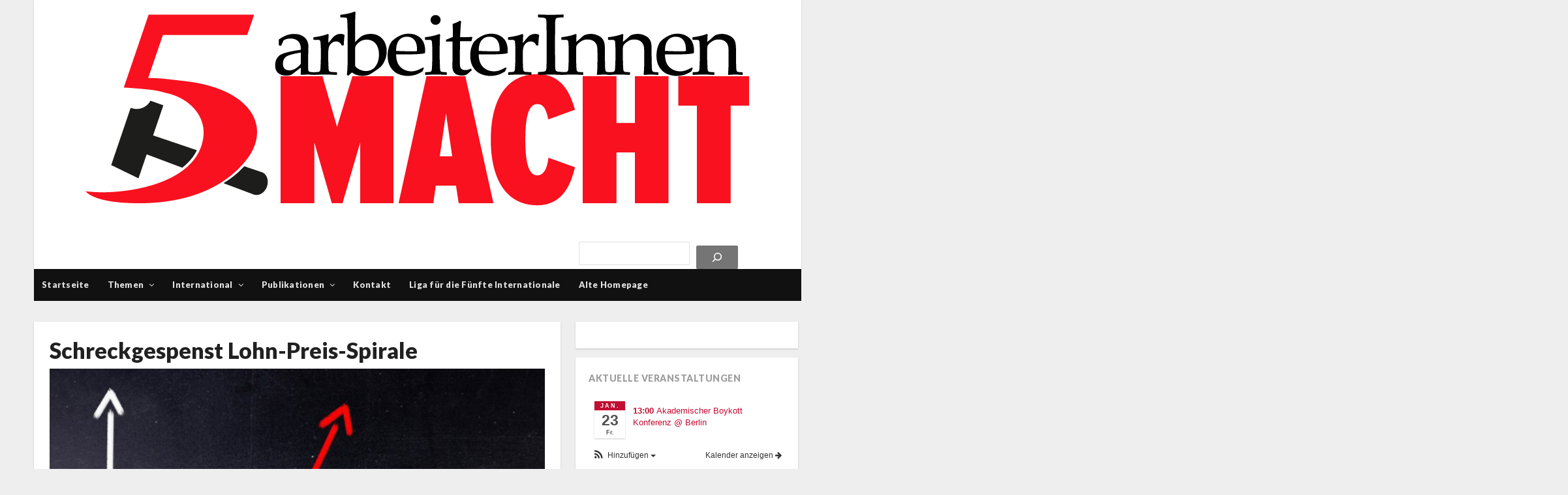

--- FILE ---
content_type: text/html; charset=UTF-8
request_url: https://arbeiterinnenmacht.de/2022/11/05/schreckgespenst-lohn-preis-spirale/
body_size: 25127
content:
<!DOCTYPE html>
<!--[if IE 7]>
<html class="ie ie7 no-js" lang="de">
<![endif]-->
<!--[if IE 8]>
<html class="ie ie8 no-js" lang="de">
<![endif]-->
<!--[if !(IE 7) | !(IE 8)  ]><!-->
<html class="no-js" lang="de">
<!--<![endif]-->
<head>
<meta charset="UTF-8" />
<meta name="viewport" content="width=device-width, initial-scale=1, maximum-scale=1" />
<link rel="profile" href="http://gmpg.org/xfn/11" />
<link rel="pingback" href="https://arbeiterinnenmacht.de/xmlrpc.php" />
<title>Schreckgespenst Lohn-Preis-Spirale &#8211; Arbeiter:innenmacht</title>
<meta name='robots' content='max-image-preview:large' />
<link rel='dns-prefetch' href='//fonts.googleapis.com' />
<link rel="alternate" type="application/rss+xml" title="Arbeiter:innenmacht &raquo; Feed" href="https://arbeiterinnenmacht.de/feed/" />
<link rel="alternate" type="application/rss+xml" title="Arbeiter:innenmacht &raquo; Kommentar-Feed" href="https://arbeiterinnenmacht.de/comments/feed/" />
<link rel="alternate" type="application/rss+xml" title="Arbeiter:innenmacht &raquo; Schreckgespenst Lohn-Preis-Spirale-Kommentar-Feed" href="https://arbeiterinnenmacht.de/2022/11/05/schreckgespenst-lohn-preis-spirale/feed/" />
<link rel="alternate" title="oEmbed (JSON)" type="application/json+oembed" href="https://arbeiterinnenmacht.de/wp-json/oembed/1.0/embed?url=https%3A%2F%2Farbeiterinnenmacht.de%2F2022%2F11%2F05%2Fschreckgespenst-lohn-preis-spirale%2F" />
<link rel="alternate" title="oEmbed (XML)" type="text/xml+oembed" href="https://arbeiterinnenmacht.de/wp-json/oembed/1.0/embed?url=https%3A%2F%2Farbeiterinnenmacht.de%2F2022%2F11%2F05%2Fschreckgespenst-lohn-preis-spirale%2F&#038;format=xml" />
<style id='wp-img-auto-sizes-contain-inline-css' type='text/css'>
img:is([sizes=auto i],[sizes^="auto," i]){contain-intrinsic-size:3000px 1500px}
/*# sourceURL=wp-img-auto-sizes-contain-inline-css */
</style>
<link rel='stylesheet' id='ai1ec_style-css' href='//arbeiterinnenmacht.de/wp-content/plugins/all-in-one-event-calendar/cache/f7768dc2_ai1ec_parsed_css.css?ver=3.0.0' type='text/css' media='all' />
<link rel='stylesheet' id='volt-shortcodes-css' href='https://arbeiterinnenmacht.de/wp-content/plugins/volt-shortcodes/assets/css/volt-shortcodes.css?ver=6.9' type='text/css' media='all' />
<link rel='stylesheet' id='fontawesome-css' href='https://arbeiterinnenmacht.de/wp-content/plugins/volt-shortcodes/assets/css/font-awesome.min.css?ver=6.9' type='text/css' media='all' />
<style id='wp-emoji-styles-inline-css' type='text/css'>

	img.wp-smiley, img.emoji {
		display: inline !important;
		border: none !important;
		box-shadow: none !important;
		height: 1em !important;
		width: 1em !important;
		margin: 0 0.07em !important;
		vertical-align: -0.1em !important;
		background: none !important;
		padding: 0 !important;
	}
/*# sourceURL=wp-emoji-styles-inline-css */
</style>
<link rel='stylesheet' id='wp-block-library-css' href='https://arbeiterinnenmacht.de/wp-includes/css/dist/block-library/style.min.css?ver=6.9' type='text/css' media='all' />
<style id='wp-block-heading-inline-css' type='text/css'>
h1:where(.wp-block-heading).has-background,h2:where(.wp-block-heading).has-background,h3:where(.wp-block-heading).has-background,h4:where(.wp-block-heading).has-background,h5:where(.wp-block-heading).has-background,h6:where(.wp-block-heading).has-background{padding:1.25em 2.375em}h1.has-text-align-left[style*=writing-mode]:where([style*=vertical-lr]),h1.has-text-align-right[style*=writing-mode]:where([style*=vertical-rl]),h2.has-text-align-left[style*=writing-mode]:where([style*=vertical-lr]),h2.has-text-align-right[style*=writing-mode]:where([style*=vertical-rl]),h3.has-text-align-left[style*=writing-mode]:where([style*=vertical-lr]),h3.has-text-align-right[style*=writing-mode]:where([style*=vertical-rl]),h4.has-text-align-left[style*=writing-mode]:where([style*=vertical-lr]),h4.has-text-align-right[style*=writing-mode]:where([style*=vertical-rl]),h5.has-text-align-left[style*=writing-mode]:where([style*=vertical-lr]),h5.has-text-align-right[style*=writing-mode]:where([style*=vertical-rl]),h6.has-text-align-left[style*=writing-mode]:where([style*=vertical-lr]),h6.has-text-align-right[style*=writing-mode]:where([style*=vertical-rl]){rotate:180deg}
/*# sourceURL=https://arbeiterinnenmacht.de/wp-includes/blocks/heading/style.min.css */
</style>
<style id='wp-block-search-inline-css' type='text/css'>
.wp-block-search__button{margin-left:10px;word-break:normal}.wp-block-search__button.has-icon{line-height:0}.wp-block-search__button svg{height:1.25em;min-height:24px;min-width:24px;width:1.25em;fill:currentColor;vertical-align:text-bottom}:where(.wp-block-search__button){border:1px solid #ccc;padding:6px 10px}.wp-block-search__inside-wrapper{display:flex;flex:auto;flex-wrap:nowrap;max-width:100%}.wp-block-search__label{width:100%}.wp-block-search.wp-block-search__button-only .wp-block-search__button{box-sizing:border-box;display:flex;flex-shrink:0;justify-content:center;margin-left:0;max-width:100%}.wp-block-search.wp-block-search__button-only .wp-block-search__inside-wrapper{min-width:0!important;transition-property:width}.wp-block-search.wp-block-search__button-only .wp-block-search__input{flex-basis:100%;transition-duration:.3s}.wp-block-search.wp-block-search__button-only.wp-block-search__searchfield-hidden,.wp-block-search.wp-block-search__button-only.wp-block-search__searchfield-hidden .wp-block-search__inside-wrapper{overflow:hidden}.wp-block-search.wp-block-search__button-only.wp-block-search__searchfield-hidden .wp-block-search__input{border-left-width:0!important;border-right-width:0!important;flex-basis:0;flex-grow:0;margin:0;min-width:0!important;padding-left:0!important;padding-right:0!important;width:0!important}:where(.wp-block-search__input){appearance:none;border:1px solid #949494;flex-grow:1;font-family:inherit;font-size:inherit;font-style:inherit;font-weight:inherit;letter-spacing:inherit;line-height:inherit;margin-left:0;margin-right:0;min-width:3rem;padding:8px;text-decoration:unset!important;text-transform:inherit}:where(.wp-block-search__button-inside .wp-block-search__inside-wrapper){background-color:#fff;border:1px solid #949494;box-sizing:border-box;padding:4px}:where(.wp-block-search__button-inside .wp-block-search__inside-wrapper) .wp-block-search__input{border:none;border-radius:0;padding:0 4px}:where(.wp-block-search__button-inside .wp-block-search__inside-wrapper) .wp-block-search__input:focus{outline:none}:where(.wp-block-search__button-inside .wp-block-search__inside-wrapper) :where(.wp-block-search__button){padding:4px 8px}.wp-block-search.aligncenter .wp-block-search__inside-wrapper{margin:auto}.wp-block[data-align=right] .wp-block-search.wp-block-search__button-only .wp-block-search__inside-wrapper{float:right}
/*# sourceURL=https://arbeiterinnenmacht.de/wp-includes/blocks/search/style.min.css */
</style>
<style id='wp-block-columns-inline-css' type='text/css'>
.wp-block-columns{box-sizing:border-box;display:flex;flex-wrap:wrap!important}@media (min-width:782px){.wp-block-columns{flex-wrap:nowrap!important}}.wp-block-columns{align-items:normal!important}.wp-block-columns.are-vertically-aligned-top{align-items:flex-start}.wp-block-columns.are-vertically-aligned-center{align-items:center}.wp-block-columns.are-vertically-aligned-bottom{align-items:flex-end}@media (max-width:781px){.wp-block-columns:not(.is-not-stacked-on-mobile)>.wp-block-column{flex-basis:100%!important}}@media (min-width:782px){.wp-block-columns:not(.is-not-stacked-on-mobile)>.wp-block-column{flex-basis:0;flex-grow:1}.wp-block-columns:not(.is-not-stacked-on-mobile)>.wp-block-column[style*=flex-basis]{flex-grow:0}}.wp-block-columns.is-not-stacked-on-mobile{flex-wrap:nowrap!important}.wp-block-columns.is-not-stacked-on-mobile>.wp-block-column{flex-basis:0;flex-grow:1}.wp-block-columns.is-not-stacked-on-mobile>.wp-block-column[style*=flex-basis]{flex-grow:0}:where(.wp-block-columns){margin-bottom:1.75em}:where(.wp-block-columns.has-background){padding:1.25em 2.375em}.wp-block-column{flex-grow:1;min-width:0;overflow-wrap:break-word;word-break:break-word}.wp-block-column.is-vertically-aligned-top{align-self:flex-start}.wp-block-column.is-vertically-aligned-center{align-self:center}.wp-block-column.is-vertically-aligned-bottom{align-self:flex-end}.wp-block-column.is-vertically-aligned-stretch{align-self:stretch}.wp-block-column.is-vertically-aligned-bottom,.wp-block-column.is-vertically-aligned-center,.wp-block-column.is-vertically-aligned-top{width:100%}
/*# sourceURL=https://arbeiterinnenmacht.de/wp-includes/blocks/columns/style.min.css */
</style>
<style id='wp-block-group-inline-css' type='text/css'>
.wp-block-group{box-sizing:border-box}:where(.wp-block-group.wp-block-group-is-layout-constrained){position:relative}
/*# sourceURL=https://arbeiterinnenmacht.de/wp-includes/blocks/group/style.min.css */
</style>
<style id='wp-block-paragraph-inline-css' type='text/css'>
.is-small-text{font-size:.875em}.is-regular-text{font-size:1em}.is-large-text{font-size:2.25em}.is-larger-text{font-size:3em}.has-drop-cap:not(:focus):first-letter{float:left;font-size:8.4em;font-style:normal;font-weight:100;line-height:.68;margin:.05em .1em 0 0;text-transform:uppercase}body.rtl .has-drop-cap:not(:focus):first-letter{float:none;margin-left:.1em}p.has-drop-cap.has-background{overflow:hidden}:root :where(p.has-background){padding:1.25em 2.375em}:where(p.has-text-color:not(.has-link-color)) a{color:inherit}p.has-text-align-left[style*="writing-mode:vertical-lr"],p.has-text-align-right[style*="writing-mode:vertical-rl"]{rotate:180deg}
/*# sourceURL=https://arbeiterinnenmacht.de/wp-includes/blocks/paragraph/style.min.css */
</style>
<style id='global-styles-inline-css' type='text/css'>
:root{--wp--preset--aspect-ratio--square: 1;--wp--preset--aspect-ratio--4-3: 4/3;--wp--preset--aspect-ratio--3-4: 3/4;--wp--preset--aspect-ratio--3-2: 3/2;--wp--preset--aspect-ratio--2-3: 2/3;--wp--preset--aspect-ratio--16-9: 16/9;--wp--preset--aspect-ratio--9-16: 9/16;--wp--preset--color--black: #000000;--wp--preset--color--cyan-bluish-gray: #abb8c3;--wp--preset--color--white: #ffffff;--wp--preset--color--pale-pink: #f78da7;--wp--preset--color--vivid-red: #cf2e2e;--wp--preset--color--luminous-vivid-orange: #ff6900;--wp--preset--color--luminous-vivid-amber: #fcb900;--wp--preset--color--light-green-cyan: #7bdcb5;--wp--preset--color--vivid-green-cyan: #00d084;--wp--preset--color--pale-cyan-blue: #8ed1fc;--wp--preset--color--vivid-cyan-blue: #0693e3;--wp--preset--color--vivid-purple: #9b51e0;--wp--preset--gradient--vivid-cyan-blue-to-vivid-purple: linear-gradient(135deg,rgb(6,147,227) 0%,rgb(155,81,224) 100%);--wp--preset--gradient--light-green-cyan-to-vivid-green-cyan: linear-gradient(135deg,rgb(122,220,180) 0%,rgb(0,208,130) 100%);--wp--preset--gradient--luminous-vivid-amber-to-luminous-vivid-orange: linear-gradient(135deg,rgb(252,185,0) 0%,rgb(255,105,0) 100%);--wp--preset--gradient--luminous-vivid-orange-to-vivid-red: linear-gradient(135deg,rgb(255,105,0) 0%,rgb(207,46,46) 100%);--wp--preset--gradient--very-light-gray-to-cyan-bluish-gray: linear-gradient(135deg,rgb(238,238,238) 0%,rgb(169,184,195) 100%);--wp--preset--gradient--cool-to-warm-spectrum: linear-gradient(135deg,rgb(74,234,220) 0%,rgb(151,120,209) 20%,rgb(207,42,186) 40%,rgb(238,44,130) 60%,rgb(251,105,98) 80%,rgb(254,248,76) 100%);--wp--preset--gradient--blush-light-purple: linear-gradient(135deg,rgb(255,206,236) 0%,rgb(152,150,240) 100%);--wp--preset--gradient--blush-bordeaux: linear-gradient(135deg,rgb(254,205,165) 0%,rgb(254,45,45) 50%,rgb(107,0,62) 100%);--wp--preset--gradient--luminous-dusk: linear-gradient(135deg,rgb(255,203,112) 0%,rgb(199,81,192) 50%,rgb(65,88,208) 100%);--wp--preset--gradient--pale-ocean: linear-gradient(135deg,rgb(255,245,203) 0%,rgb(182,227,212) 50%,rgb(51,167,181) 100%);--wp--preset--gradient--electric-grass: linear-gradient(135deg,rgb(202,248,128) 0%,rgb(113,206,126) 100%);--wp--preset--gradient--midnight: linear-gradient(135deg,rgb(2,3,129) 0%,rgb(40,116,252) 100%);--wp--preset--font-size--small: 13px;--wp--preset--font-size--medium: 20px;--wp--preset--font-size--large: 36px;--wp--preset--font-size--x-large: 42px;--wp--preset--spacing--20: 0.44rem;--wp--preset--spacing--30: 0.67rem;--wp--preset--spacing--40: 1rem;--wp--preset--spacing--50: 1.5rem;--wp--preset--spacing--60: 2.25rem;--wp--preset--spacing--70: 3.38rem;--wp--preset--spacing--80: 5.06rem;--wp--preset--shadow--natural: 6px 6px 9px rgba(0, 0, 0, 0.2);--wp--preset--shadow--deep: 12px 12px 50px rgba(0, 0, 0, 0.4);--wp--preset--shadow--sharp: 6px 6px 0px rgba(0, 0, 0, 0.2);--wp--preset--shadow--outlined: 6px 6px 0px -3px rgb(255, 255, 255), 6px 6px rgb(0, 0, 0);--wp--preset--shadow--crisp: 6px 6px 0px rgb(0, 0, 0);}:where(.is-layout-flex){gap: 0.5em;}:where(.is-layout-grid){gap: 0.5em;}body .is-layout-flex{display: flex;}.is-layout-flex{flex-wrap: wrap;align-items: center;}.is-layout-flex > :is(*, div){margin: 0;}body .is-layout-grid{display: grid;}.is-layout-grid > :is(*, div){margin: 0;}:where(.wp-block-columns.is-layout-flex){gap: 2em;}:where(.wp-block-columns.is-layout-grid){gap: 2em;}:where(.wp-block-post-template.is-layout-flex){gap: 1.25em;}:where(.wp-block-post-template.is-layout-grid){gap: 1.25em;}.has-black-color{color: var(--wp--preset--color--black) !important;}.has-cyan-bluish-gray-color{color: var(--wp--preset--color--cyan-bluish-gray) !important;}.has-white-color{color: var(--wp--preset--color--white) !important;}.has-pale-pink-color{color: var(--wp--preset--color--pale-pink) !important;}.has-vivid-red-color{color: var(--wp--preset--color--vivid-red) !important;}.has-luminous-vivid-orange-color{color: var(--wp--preset--color--luminous-vivid-orange) !important;}.has-luminous-vivid-amber-color{color: var(--wp--preset--color--luminous-vivid-amber) !important;}.has-light-green-cyan-color{color: var(--wp--preset--color--light-green-cyan) !important;}.has-vivid-green-cyan-color{color: var(--wp--preset--color--vivid-green-cyan) !important;}.has-pale-cyan-blue-color{color: var(--wp--preset--color--pale-cyan-blue) !important;}.has-vivid-cyan-blue-color{color: var(--wp--preset--color--vivid-cyan-blue) !important;}.has-vivid-purple-color{color: var(--wp--preset--color--vivid-purple) !important;}.has-black-background-color{background-color: var(--wp--preset--color--black) !important;}.has-cyan-bluish-gray-background-color{background-color: var(--wp--preset--color--cyan-bluish-gray) !important;}.has-white-background-color{background-color: var(--wp--preset--color--white) !important;}.has-pale-pink-background-color{background-color: var(--wp--preset--color--pale-pink) !important;}.has-vivid-red-background-color{background-color: var(--wp--preset--color--vivid-red) !important;}.has-luminous-vivid-orange-background-color{background-color: var(--wp--preset--color--luminous-vivid-orange) !important;}.has-luminous-vivid-amber-background-color{background-color: var(--wp--preset--color--luminous-vivid-amber) !important;}.has-light-green-cyan-background-color{background-color: var(--wp--preset--color--light-green-cyan) !important;}.has-vivid-green-cyan-background-color{background-color: var(--wp--preset--color--vivid-green-cyan) !important;}.has-pale-cyan-blue-background-color{background-color: var(--wp--preset--color--pale-cyan-blue) !important;}.has-vivid-cyan-blue-background-color{background-color: var(--wp--preset--color--vivid-cyan-blue) !important;}.has-vivid-purple-background-color{background-color: var(--wp--preset--color--vivid-purple) !important;}.has-black-border-color{border-color: var(--wp--preset--color--black) !important;}.has-cyan-bluish-gray-border-color{border-color: var(--wp--preset--color--cyan-bluish-gray) !important;}.has-white-border-color{border-color: var(--wp--preset--color--white) !important;}.has-pale-pink-border-color{border-color: var(--wp--preset--color--pale-pink) !important;}.has-vivid-red-border-color{border-color: var(--wp--preset--color--vivid-red) !important;}.has-luminous-vivid-orange-border-color{border-color: var(--wp--preset--color--luminous-vivid-orange) !important;}.has-luminous-vivid-amber-border-color{border-color: var(--wp--preset--color--luminous-vivid-amber) !important;}.has-light-green-cyan-border-color{border-color: var(--wp--preset--color--light-green-cyan) !important;}.has-vivid-green-cyan-border-color{border-color: var(--wp--preset--color--vivid-green-cyan) !important;}.has-pale-cyan-blue-border-color{border-color: var(--wp--preset--color--pale-cyan-blue) !important;}.has-vivid-cyan-blue-border-color{border-color: var(--wp--preset--color--vivid-cyan-blue) !important;}.has-vivid-purple-border-color{border-color: var(--wp--preset--color--vivid-purple) !important;}.has-vivid-cyan-blue-to-vivid-purple-gradient-background{background: var(--wp--preset--gradient--vivid-cyan-blue-to-vivid-purple) !important;}.has-light-green-cyan-to-vivid-green-cyan-gradient-background{background: var(--wp--preset--gradient--light-green-cyan-to-vivid-green-cyan) !important;}.has-luminous-vivid-amber-to-luminous-vivid-orange-gradient-background{background: var(--wp--preset--gradient--luminous-vivid-amber-to-luminous-vivid-orange) !important;}.has-luminous-vivid-orange-to-vivid-red-gradient-background{background: var(--wp--preset--gradient--luminous-vivid-orange-to-vivid-red) !important;}.has-very-light-gray-to-cyan-bluish-gray-gradient-background{background: var(--wp--preset--gradient--very-light-gray-to-cyan-bluish-gray) !important;}.has-cool-to-warm-spectrum-gradient-background{background: var(--wp--preset--gradient--cool-to-warm-spectrum) !important;}.has-blush-light-purple-gradient-background{background: var(--wp--preset--gradient--blush-light-purple) !important;}.has-blush-bordeaux-gradient-background{background: var(--wp--preset--gradient--blush-bordeaux) !important;}.has-luminous-dusk-gradient-background{background: var(--wp--preset--gradient--luminous-dusk) !important;}.has-pale-ocean-gradient-background{background: var(--wp--preset--gradient--pale-ocean) !important;}.has-electric-grass-gradient-background{background: var(--wp--preset--gradient--electric-grass) !important;}.has-midnight-gradient-background{background: var(--wp--preset--gradient--midnight) !important;}.has-small-font-size{font-size: var(--wp--preset--font-size--small) !important;}.has-medium-font-size{font-size: var(--wp--preset--font-size--medium) !important;}.has-large-font-size{font-size: var(--wp--preset--font-size--large) !important;}.has-x-large-font-size{font-size: var(--wp--preset--font-size--x-large) !important;}
:where(.wp-block-columns.is-layout-flex){gap: 2em;}:where(.wp-block-columns.is-layout-grid){gap: 2em;}
/*# sourceURL=global-styles-inline-css */
</style>
<style id='core-block-supports-inline-css' type='text/css'>
.wp-container-core-columns-is-layout-9d6595d7{flex-wrap:nowrap;}
/*# sourceURL=core-block-supports-inline-css */
</style>

<style id='classic-theme-styles-inline-css' type='text/css'>
/*! This file is auto-generated */
.wp-block-button__link{color:#fff;background-color:#32373c;border-radius:9999px;box-shadow:none;text-decoration:none;padding:calc(.667em + 2px) calc(1.333em + 2px);font-size:1.125em}.wp-block-file__button{background:#32373c;color:#fff;text-decoration:none}
/*# sourceURL=/wp-includes/css/classic-themes.min.css */
</style>
<link rel='stylesheet' id='searchandfilter-css' href='https://arbeiterinnenmacht.de/wp-content/plugins/search-filter/style.css?ver=1' type='text/css' media='all' />
<link rel='stylesheet' id='volt-style-css' href='https://arbeiterinnenmacht.de/wp-content/themes/volt/style.css?ver=6.9' type='text/css' media='all' />
<link rel='stylesheet' id='volt-fonts-css' href='https://fonts.googleapis.com/css?family=Adamina|Open+Sans:400,400i,600,600i,700,700i,800,800i|Arbutus+Slab|Oranienbaum|Ovo|Lato:900|&#038;subset=latin,latin-ext' type='text/css' media='all' />
<link rel='stylesheet' id='PrettyPhoto-css' href='https://arbeiterinnenmacht.de/wp-content/themes/volt/css/prettyPhoto.css?ver=6.9' type='text/css' media='all' />
<link rel='stylesheet' id='volt-responsive-css' href='https://arbeiterinnenmacht.de/wp-content/themes/volt/responsive.css?ver=6.9' type='text/css' media='all' />
<link rel='stylesheet' id='volt-user-css' href='https://arbeiterinnenmacht.de/wp-content/themes/volt/user.css?ver=6.9' type='text/css' media='all' />
<link rel='stylesheet' id='volt-child-style-css' href='https://arbeiterinnenmacht.de/wp-content/themes/volt-child/style.css?ver=6.9' type='text/css' media='all' />
<script type="text/javascript" src="https://arbeiterinnenmacht.de/wp-includes/js/jquery/jquery.min.js?ver=3.7.1" id="jquery-core-js"></script>
<script type="text/javascript" src="https://arbeiterinnenmacht.de/wp-includes/js/jquery/jquery-migrate.min.js?ver=3.4.1" id="jquery-migrate-js"></script>
<link rel="https://api.w.org/" href="https://arbeiterinnenmacht.de/wp-json/" /><link rel="alternate" title="JSON" type="application/json" href="https://arbeiterinnenmacht.de/wp-json/wp/v2/posts/12375" /><link rel="EditURI" type="application/rsd+xml" title="RSD" href="https://arbeiterinnenmacht.de/xmlrpc.php?rsd" />
<meta name="generator" content="WordPress 6.9" />
<link rel="canonical" href="https://arbeiterinnenmacht.de/2022/11/05/schreckgespenst-lohn-preis-spirale/" />
<link rel='shortlink' href='https://arbeiterinnenmacht.de/?p=12375' />
<!--[if lt IE 9]>
<link rel="stylesheet" type="text/css" href="https://arbeiterinnenmacht.de/wp-content/themes/volt/css/ie.css" >
<script src="https://html5shim.googlecode.com/svn/trunk/html5.js"></script>
<![endif]-->
<link rel="icon" href="https://arbeiterinnenmacht.de/wp-content/uploads/2024/01/cropped-rot2_liga-32x32.png" sizes="32x32" />
<link rel="icon" href="https://arbeiterinnenmacht.de/wp-content/uploads/2024/01/cropped-rot2_liga-192x192.png" sizes="192x192" />
<link rel="apple-touch-icon" href="https://arbeiterinnenmacht.de/wp-content/uploads/2024/01/cropped-rot2_liga-180x180.png" />
<meta name="msapplication-TileImage" content="https://arbeiterinnenmacht.de/wp-content/uploads/2024/01/cropped-rot2_liga-270x270.png" />
		<style type="text/css" id="wp-custom-css">
			/*
Hier kannst du dein eigenes CSS einfügen.

Klicke auf das Hilfe-Symbol oben, um mehr zu lernen.
*/

.header-slim .brand {
    width: 10%;
}
.secondary-nav {
max-width: 70%;
}

h1, h2, h3, h4, h5 {
	font-family: 'Lato', sans-serif;
}

.section {
	font-family: 'Arbutus Slab', serif;
	font-size: 14pt;
}

p {
	font-family: 'Ovo', serif;
	font-size: 12pt;
}		</style>
		</head>
<body class="wp-singular post-template-default single single-post postid-12375 single-format-standard wp-theme-volt wp-child-theme-volt-child custom-font-enabled sb-a">
<div class="container">
    <div class="header">
    <div class="wrap clearfix">
        <div class="brand">
			<h4 class="site-title"><a href="https://arbeiterinnenmacht.de/" title="Arbeiter:innenmacht" rel="home"><img src="https://arbeiterinnenmacht.de/wp-content/uploads/2017/07/arbeiterinnenmacht_neu.png" alt="Arbeiter:innenmacht" /></a>
            </h4>        </div><!-- .brand -->            
        
                <div class="header_widget_area">
        <div id="media_image-3" class="hwa_wrap widget_media_image"><a href="https://arbeiterinnenmacht.de/"><img width="1019" height="371" src="https://arbeiterinnenmacht.de/wp-content/uploads/2017/07/arbeiterinnenmacht_neu.png" class="image wp-image-4395  attachment-full size-full" alt="" style="max-width: 100%; height: auto;" decoding="async" fetchpriority="high" srcset="https://arbeiterinnenmacht.de/wp-content/uploads/2017/07/arbeiterinnenmacht_neu.png 1019w, https://arbeiterinnenmacht.de/wp-content/uploads/2017/07/arbeiterinnenmacht_neu-300x109.png 300w, https://arbeiterinnenmacht.de/wp-content/uploads/2017/07/arbeiterinnenmacht_neu-768x280.png 768w, https://arbeiterinnenmacht.de/wp-content/uploads/2017/07/arbeiterinnenmacht_neu-800x291.png 800w, https://arbeiterinnenmacht.de/wp-content/uploads/2017/07/arbeiterinnenmacht_neu-600x218.png 600w" sizes="(max-width: 1019px) 100vw, 1019px" /></a></div><div id="block-5" class="hwa_wrap widget_block widget_search"><form role="search" method="get" action="https://arbeiterinnenmacht.de/" class="wp-block-search__button-inside wp-block-search__icon-button alignright wp-block-search"    ><label class="wp-block-search__label screen-reader-text" for="wp-block-search__input-1" >Suchen</label><div class="wp-block-search__inside-wrapper"  style="width: 341px"><input class="wp-block-search__input" id="wp-block-search__input-1" placeholder="" value="" type="search" name="s" required /><button aria-label="Suchen" class="wp-block-search__button has-icon wp-element-button" type="submit" ><svg class="search-icon" viewBox="0 0 24 24" width="24" height="24">
					<path d="M13 5c-3.3 0-6 2.7-6 6 0 1.4.5 2.7 1.3 3.7l-3.8 3.8 1.1 1.1 3.8-3.8c1 .8 2.3 1.3 3.7 1.3 3.3 0 6-2.7 6-6S16.3 5 13 5zm0 10.5c-2.5 0-4.5-2-4.5-4.5s2-4.5 4.5-4.5 4.5 2 4.5 4.5-2 4.5-4.5 4.5z"></path>
				</svg></button></div></form></div>        </div><!-- /.header_widget_area -->
	    
    </div><!-- .wrap -->
</div><!-- .header -->

        <nav id="responsive-menu">
            <h3 id="menu-button-1" class="menu-button">Menu<span class="toggle-icon"><span class="bar-1"></span><span class="bar-2"></span><span class="bar-3"></span></span></h3>
            <div class="menu-drop">
				<ul id="menu-hauptmenue" class="menu"><li id="menu-item-4029" class="menu-item menu-item-type-post_type menu-item-object-page menu-item-home menu-item-4029"><a href="https://arbeiterinnenmacht.de/">Startseite</a></li>
<li id="menu-item-4031" class="mega-menu mega-3col full-width menu-item menu-item-type-post_type menu-item-object-page menu-item-has-children menu-item-4031"><a href="https://arbeiterinnenmacht.de/themen/">Themen</a>
<ul class="sub-menu">
	<li id="menu-item-4032" class="menu-item menu-item-type-taxonomy menu-item-object-category menu-item-4032"><a href="https://arbeiterinnenmacht.de/category/allgemein/">Allgemein</a></li>
	<li id="menu-item-4033" class="menu-item menu-item-type-taxonomy menu-item-object-category menu-item-4033"><a href="https://arbeiterinnenmacht.de/category/antifaschismus/">Antifaschismus</a></li>
	<li id="menu-item-4034" class="menu-item menu-item-type-taxonomy menu-item-object-category menu-item-4034"><a href="https://arbeiterinnenmacht.de/category/antirassismus/">Antirassismus</a></li>
	<li id="menu-item-4035" class="menu-item menu-item-type-taxonomy menu-item-object-category menu-item-4035"><a href="https://arbeiterinnenmacht.de/category/arbeiterinnenmacht-vor-ort/">Arbeitermacht vor Ort</a></li>
	<li id="menu-item-4036" class="menu-item menu-item-type-taxonomy menu-item-object-category menu-item-4036"><a href="https://arbeiterinnenmacht.de/category/betrieb-und-gewerkschaft/">Betrieb und Gewerkschaft</a></li>
	<li id="menu-item-4037" class="menu-item menu-item-type-taxonomy menu-item-object-category menu-item-4037"><a href="https://arbeiterinnenmacht.de/category/frauenbefreiung/">Frauenbefreiung</a></li>
	<li id="menu-item-4038" class="menu-item menu-item-type-taxonomy menu-item-object-category menu-item-4038"><a href="https://arbeiterinnenmacht.de/category/geschichte/">Geschichte</a></li>
	<li id="menu-item-4040" class="menu-item menu-item-type-taxonomy menu-item-object-category current-post-ancestor current-menu-parent current-post-parent menu-item-4040"><a href="https://arbeiterinnenmacht.de/category/innenpolitik/">Innenpolitik</a></li>
	<li id="menu-item-4041" class="menu-item menu-item-type-taxonomy menu-item-object-category menu-item-4041"><a href="https://arbeiterinnenmacht.de/category/jugend/">Jugend</a></li>
	<li id="menu-item-4042" class="menu-item menu-item-type-taxonomy menu-item-object-category menu-item-4042"><a href="https://arbeiterinnenmacht.de/category/kriegmilitarismus/">Krieg/Militarismus</a></li>
	<li id="menu-item-4043" class="menu-item menu-item-type-taxonomy menu-item-object-category menu-item-4043"><a href="https://arbeiterinnenmacht.de/category/kultur/">Kultur</a></li>
	<li id="menu-item-4044" class="menu-item menu-item-type-taxonomy menu-item-object-category menu-item-4044"><a href="https://arbeiterinnenmacht.de/category/lesben-schwule-queer/">LGBTIAQ</a></li>
	<li id="menu-item-4045" class="menu-item menu-item-type-taxonomy menu-item-object-category menu-item-4045"><a href="https://arbeiterinnenmacht.de/category/marxistische-theorie/">Marxistische Theorie</a></li>
	<li id="menu-item-4046" class="menu-item menu-item-type-taxonomy menu-item-object-category menu-item-4046"><a href="https://arbeiterinnenmacht.de/category/oekologieumwelt/">Ökologie/Umwelt</a></li>
	<li id="menu-item-4047" class="menu-item menu-item-type-taxonomy menu-item-object-category current-post-ancestor current-menu-parent current-post-parent menu-item-4047"><a href="https://arbeiterinnenmacht.de/category/weltwirtschaft/">Ökonomie/Weltwirtschaft</a></li>
	<li id="menu-item-4607" class="menu-item menu-item-type-taxonomy menu-item-object-category menu-item-4607"><a href="https://arbeiterinnenmacht.de/category/oktober/">Oktoberrevolution</a></li>
	<li id="menu-item-4048" class="menu-item menu-item-type-taxonomy menu-item-object-category menu-item-4048"><a href="https://arbeiterinnenmacht.de/category/radikale-linke/">Radikale Linke</a></li>
	<li id="menu-item-5506" class="menu-item menu-item-type-post_type menu-item-object-page menu-item-5506"><a href="https://arbeiterinnenmacht.de/revolutionaerer-marxismus/">Revolutionärer Marxismus</a></li>
	<li id="menu-item-4050" class="menu-item menu-item-type-taxonomy menu-item-object-category menu-item-4050"><a href="https://arbeiterinnenmacht.de/category/soziale-bewegungen/">Soziale Bewegungen</a></li>
	<li id="menu-item-4051" class="menu-item menu-item-type-taxonomy menu-item-object-category menu-item-4051"><a href="https://arbeiterinnenmacht.de/category/staatrepression/">Staat/Repression</a></li>
	<li id="menu-item-15712" class="menu-item menu-item-type-taxonomy menu-item-object-category menu-item-15712"><a href="https://arbeiterinnenmacht.de/category/universitaet/">Universität</a></li>
	<li id="menu-item-8331" class="menu-item menu-item-type-taxonomy menu-item-object-category menu-item-8331"><a href="https://arbeiterinnenmacht.de/category/wohnungsfrage/">Wohnungsfrage</a></li>
</ul>
</li>
<li id="menu-item-4127" class="menu-item menu-item-type-taxonomy menu-item-object-category menu-item-has-children menu-item-4127"><a href="https://arbeiterinnenmacht.de/category/international/">International</a>
<ul class="sub-menu">
	<li id="menu-item-4053" class="menu-item menu-item-type-taxonomy menu-item-object-category menu-item-4053"><a href="https://arbeiterinnenmacht.de/category/international/afrika-naher-osten/">Afrika &amp; Naher Osten</a></li>
	<li id="menu-item-4054" class="menu-item menu-item-type-taxonomy menu-item-object-category menu-item-4054"><a href="https://arbeiterinnenmacht.de/category/international/asien-australien/">Asien &amp; Australien</a></li>
	<li id="menu-item-4057" class="menu-item menu-item-type-taxonomy menu-item-object-category menu-item-4057"><a href="https://arbeiterinnenmacht.de/category/international/europa/">Europa</a></li>
	<li id="menu-item-4059" class="menu-item menu-item-type-taxonomy menu-item-object-category menu-item-4059"><a href="https://arbeiterinnenmacht.de/category/international/nord-suedamerika/">Nord- &amp; Südamerika</a></li>
</ul>
</li>
<li id="menu-item-4062" class="menu-item menu-item-type-post_type menu-item-object-page menu-item-has-children menu-item-4062"><a href="https://arbeiterinnenmacht.de/publikationen/">Publikationen</a>
<ul class="sub-menu">
	<li id="menu-item-6817" class="menu-item menu-item-type-post_type menu-item-object-page menu-item-has-children menu-item-6817"><a href="https://arbeiterinnenmacht.de/neue-internationale/">Neue Internationale</a>
	<ul class="sub-menu">
		<li id="menu-item-15489" class="menu-item menu-item-type-post_type menu-item-object-page menu-item-15489"><a href="https://arbeiterinnenmacht.de/neue-internationale/neue-internationale-archiv-2025/">Neue Internationale – Archiv 2025</a></li>
		<li id="menu-item-14183" class="menu-item menu-item-type-post_type menu-item-object-page menu-item-14183"><a href="https://arbeiterinnenmacht.de/neue-internationale/neue-internationale-archiv-2024/">Neue Internationale – Archiv 2024</a></li>
		<li id="menu-item-12709" class="menu-item menu-item-type-post_type menu-item-object-page menu-item-12709"><a href="https://arbeiterinnenmacht.de/neue-internationale/neue-internationale-archiv-2023/">Neue Internationale – Archiv 2023</a></li>
		<li id="menu-item-11514" class="menu-item menu-item-type-post_type menu-item-object-page menu-item-11514"><a href="https://arbeiterinnenmacht.de/neue-internationale/neue-internationale-archiv-2022/">Neue Internationale – Archiv 2022</a></li>
		<li id="menu-item-10050" class="menu-item menu-item-type-post_type menu-item-object-page menu-item-10050"><a href="https://arbeiterinnenmacht.de/neue-internationale/neue-internationale-archiv-2021/">Neue Internationale – Archiv 2021</a></li>
		<li id="menu-item-8840" class="menu-item menu-item-type-post_type menu-item-object-page menu-item-8840"><a href="https://arbeiterinnenmacht.de/neue-internationale/neue-internationale-archiv-2020/">Neue Internationale – Archiv 2020</a></li>
		<li id="menu-item-7564" class="menu-item menu-item-type-post_type menu-item-object-page menu-item-7564"><a href="https://arbeiterinnenmacht.de/neue-internationale/neue-internationale-archiv-2019/">Neue Internationale – Archiv 2019</a></li>
		<li id="menu-item-5497" class="menu-item menu-item-type-post_type menu-item-object-page menu-item-5497"><a href="https://arbeiterinnenmacht.de/neue-internationale/neue-internationale-archiv-2018/">Neue Internationale – Archiv 2018</a></li>
		<li id="menu-item-4246" class="menu-item menu-item-type-post_type menu-item-object-page menu-item-4246"><a href="https://arbeiterinnenmacht.de/neue-internationale/neue-internationale-archiv-2017/">Neue Internationale – Archiv 2017</a></li>
		<li id="menu-item-4104" class="menu-item menu-item-type-post_type menu-item-object-page menu-item-4104"><a href="https://arbeiterinnenmacht.de/neue-internationale/neue-internationale-archiv-2015/">Neue Internationale – Archiv 2015</a></li>
		<li id="menu-item-4114" class="menu-item menu-item-type-post_type menu-item-object-page menu-item-4114"><a href="https://arbeiterinnenmacht.de/neue-internationale/neue-internationale-archiv-2014/">Neue Internationale – Archiv 2014</a></li>
		<li id="menu-item-4113" class="menu-item menu-item-type-post_type menu-item-object-page menu-item-4113"><a href="https://arbeiterinnenmacht.de/neue-internationale/ni-2013/">Neue Internationale – Archiv 2013</a></li>
		<li id="menu-item-4112" class="menu-item menu-item-type-post_type menu-item-object-page menu-item-4112"><a href="https://arbeiterinnenmacht.de/neue-internationale/ni-2012/">Neue Internationale – Archiv 2012</a></li>
		<li id="menu-item-4111" class="menu-item menu-item-type-post_type menu-item-object-page menu-item-4111"><a href="https://arbeiterinnenmacht.de/neue-internationale/ni-2011/">Neue Internationale – Archiv 2011</a></li>
		<li id="menu-item-4110" class="menu-item menu-item-type-post_type menu-item-object-page menu-item-4110"><a href="https://arbeiterinnenmacht.de/neue-internationale/ni-2010/">Neue Internationale – Archiv 2010</a></li>
	</ul>
</li>
	<li id="menu-item-5171" class="menu-item menu-item-type-post_type menu-item-object-page menu-item-has-children menu-item-5171"><a href="https://arbeiterinnenmacht.de/revolutionaerer-marxismus/">Revolutionärer Marxismus</a>
	<ul class="sub-menu">
		<li id="menu-item-16020" class="menu-item menu-item-type-post_type menu-item-object-page menu-item-16020"><a href="https://arbeiterinnenmacht.de/revolutionaerer-marxismus/revolutionaerer-marxismus-56/">Revolutionärer Marxismus 56</a></li>
		<li id="menu-item-13535" class="menu-item menu-item-type-post_type menu-item-object-page menu-item-13535"><a href="https://arbeiterinnenmacht.de/revolutionaerer-marxismus/revolutionaerer-marxismus-55/">Revolutionärer Marxismus 55</a></li>
		<li id="menu-item-11525" class="menu-item menu-item-type-post_type menu-item-object-page menu-item-11525"><a href="https://arbeiterinnenmacht.de/revolutionaerer-marxismus/revolutionaerer-marxismus-54/">Revolutionärer Marxismus 54</a></li>
		<li id="menu-item-10071" class="menu-item menu-item-type-post_type menu-item-object-page menu-item-10071"><a href="https://arbeiterinnenmacht.de/revolutionaerer-marxismus/revolutionaerer-marxismus-53/">Revolutionärer Marxismus 53</a></li>
		<li id="menu-item-8443" class="menu-item menu-item-type-post_type menu-item-object-page menu-item-8443"><a href="https://arbeiterinnenmacht.de/revolutionaerer-marxismus/revolutionaerer-marxismus-52/">Revolutionärer Marxismus 52</a></li>
		<li id="menu-item-8242" class="menu-item menu-item-type-post_type menu-item-object-page menu-item-8242"><a href="https://arbeiterinnenmacht.de/revolutionaerer-marxismus/revolutionaerer-marxismus-51/">Revolutionärer Marxismus 51</a></li>
		<li id="menu-item-7119" class="menu-item menu-item-type-post_type menu-item-object-page menu-item-7119"><a href="https://arbeiterinnenmacht.de/revolutionaerer-marxismus/revolutionaerer-marxismus-50/">Revolutionärer Marxismus 50</a></li>
		<li id="menu-item-5047" class="menu-item menu-item-type-post_type menu-item-object-page menu-item-5047"><a href="https://arbeiterinnenmacht.de/revolutionaerer-marxismus/revolutionaerer-marxismus-49/">Revolutionärer Marxismus 49</a></li>
		<li id="menu-item-5893" class="menu-item menu-item-type-post_type menu-item-object-page menu-item-5893"><a href="https://arbeiterinnenmacht.de/revolutionaerer-marxismus/revolutionaerer-marxismus-48/">Revolutionärer Marxismus 48</a></li>
		<li id="menu-item-7063" class="menu-item menu-item-type-post_type menu-item-object-page menu-item-7063"><a href="https://arbeiterinnenmacht.de/revolutionaerer-marxismus/revolutionaerer-marxismus-47/">Revolutionärer Marxismus 47</a></li>
		<li id="menu-item-7064" class="menu-item menu-item-type-post_type menu-item-object-page menu-item-7064"><a href="https://arbeiterinnenmacht.de/revolutionaerer-marxismus/revolutionaerer-marxismus-46/">Revolutionärer Marxismus 46</a></li>
		<li id="menu-item-6986" class="menu-item menu-item-type-post_type menu-item-object-page menu-item-6986"><a href="https://arbeiterinnenmacht.de/revolutionaerer-marxismus/revolutionaerer-marxismus-45/">Revolutionärer Marxismus 45</a></li>
		<li id="menu-item-6945" class="menu-item menu-item-type-post_type menu-item-object-page menu-item-6945"><a href="https://arbeiterinnenmacht.de/revolutionaerer-marxismus/revolutionaerer-marxismus-44/">Revolutionärer Marxismus 44</a></li>
		<li id="menu-item-6946" class="menu-item menu-item-type-post_type menu-item-object-page menu-item-6946"><a href="https://arbeiterinnenmacht.de/revolutionaerer-marxismus/revolutionaerer-marxismus-43/">Revolutionärer Marxismus 43</a></li>
		<li id="menu-item-6947" class="menu-item menu-item-type-post_type menu-item-object-page menu-item-6947"><a href="https://arbeiterinnenmacht.de/revolutionaerer-marxismus/revolutionaerer-marxismus-42/">Revolutionärer Marxismus 42</a></li>
		<li id="menu-item-5707" class="menu-item menu-item-type-post_type menu-item-object-page menu-item-5707"><a href="https://arbeiterinnenmacht.de/revolutionaerer-marxismus/revolutionaerer-marxismus-41/">Revolutionärer Marxismus 41</a></li>
		<li id="menu-item-5708" class="menu-item menu-item-type-post_type menu-item-object-page menu-item-5708"><a href="https://arbeiterinnenmacht.de/revolutionaerer-marxismus/revolutionaerer-marxismus-40/">Revolutionärer Marxismus 40</a></li>
		<li id="menu-item-5709" class="menu-item menu-item-type-post_type menu-item-object-page menu-item-5709"><a href="https://arbeiterinnenmacht.de/revolutionaerer-marxismus/revolutionaerer-marxismus-39/">Revolutionärer Marxismus 39</a></li>
		<li id="menu-item-5166" class="menu-item menu-item-type-post_type menu-item-object-page menu-item-5166"><a href="https://arbeiterinnenmacht.de/revolutionaerer-marxismus/revolutionaerer-marxismus-38/">Revolutionärer Marxismus 38</a></li>
		<li id="menu-item-5498" class="menu-item menu-item-type-post_type menu-item-object-page menu-item-5498"><a href="https://arbeiterinnenmacht.de/revolutionaerer-marxismus/revolutionaerer-marxismus-37/">Revolutionärer Marxismus 37</a></li>
		<li id="menu-item-5499" class="menu-item menu-item-type-post_type menu-item-object-page menu-item-5499"><a href="https://arbeiterinnenmacht.de/revolutionaerer-marxismus/revolutionaerer-marxismus-36/">Revolutionärer Marxismus 36</a></li>
		<li id="menu-item-5500" class="menu-item menu-item-type-post_type menu-item-object-page menu-item-5500"><a href="https://arbeiterinnenmacht.de/revolutionaerer-marxismus/revolutionaerer-marxismus-35/">Revolutionärer Marxismus 35</a></li>
		<li id="menu-item-5501" class="menu-item menu-item-type-post_type menu-item-object-page menu-item-5501"><a href="https://arbeiterinnenmacht.de/revolutionaerer-marxismus/revolutionaerer-marxismus-34/">Revolutionärer Marxismus 34</a></li>
		<li id="menu-item-5502" class="menu-item menu-item-type-post_type menu-item-object-page menu-item-5502"><a href="https://arbeiterinnenmacht.de/revolutionaerer-marxismus/revolutionaerer-marxismus-33/">Revolutionärer Marxismus 33</a></li>
		<li id="menu-item-5503" class="menu-item menu-item-type-post_type menu-item-object-page menu-item-5503"><a href="https://arbeiterinnenmacht.de/revolutionaerer-marxismus/revolutionaerer-marxismus-31/">Revolutionärer Marxismus 31</a></li>
		<li id="menu-item-6816" class="menu-item menu-item-type-post_type menu-item-object-page menu-item-6816"><a href="https://arbeiterinnenmacht.de/revolutionaerer-marxismus/revolutionaerer-marxismus-26/">Revolutionärer Marxismus 26</a></li>
	</ul>
</li>
	<li id="menu-item-5107" class="menu-item menu-item-type-post_type menu-item-object-page menu-item-has-children menu-item-5107"><a href="https://arbeiterinnenmacht.de/frauenzeitung/">Frauenzeitung</a>
	<ul class="sub-menu">
		<li id="menu-item-15360" class="menu-item menu-item-type-post_type menu-item-object-page menu-item-15360"><a href="https://arbeiterinnenmacht.de/frauenzeitung/frauenzeitung-archiv-2025/">Frauenzeitung – Archiv 2025</a></li>
		<li id="menu-item-14191" class="menu-item menu-item-type-post_type menu-item-object-page menu-item-14191"><a href="https://arbeiterinnenmacht.de/frauenzeitung/frauenzeitung-archiv-2024/">Frauenzeitung – Archiv 2024</a></li>
		<li id="menu-item-12933" class="menu-item menu-item-type-post_type menu-item-object-page menu-item-12933"><a href="https://arbeiterinnenmacht.de/frauenzeitung/frauenzeitung-archiv-2023/">Frauenzeitung – Archiv 2023</a></li>
		<li id="menu-item-11489" class="menu-item menu-item-type-post_type menu-item-object-page menu-item-11489"><a href="https://arbeiterinnenmacht.de/frauenzeitung/frauenzeitung-archiv-2022/">Frauenzeitung – Archiv 2022</a></li>
		<li id="menu-item-10210" class="menu-item menu-item-type-post_type menu-item-object-page menu-item-10210"><a href="https://arbeiterinnenmacht.de/frauenzeitung/frauenzeitung-archiv-2021/">Frauenzeitung – Archiv 2021</a></li>
		<li id="menu-item-8824" class="menu-item menu-item-type-post_type menu-item-object-page menu-item-8824"><a href="https://arbeiterinnenmacht.de/frauenzeitung/frauenzeitung-archiv-2020/">Frauenzeitung – Archiv 2020</a></li>
		<li id="menu-item-7511" class="menu-item menu-item-type-post_type menu-item-object-page menu-item-7511"><a href="https://arbeiterinnenmacht.de/frauenzeitung/frauenzeitung-archiv-2019/">Frauenzeitung – Archiv 2019</a></li>
		<li id="menu-item-5784" class="menu-item menu-item-type-post_type menu-item-object-page menu-item-5784"><a href="https://arbeiterinnenmacht.de/frauenzeitung/frauenzeitung-archiv-2018/">Frauenzeitung – Archiv 2018</a></li>
		<li id="menu-item-5628" class="menu-item menu-item-type-post_type menu-item-object-page menu-item-5628"><a href="https://arbeiterinnenmacht.de/frauenzeitung/frauenzeitung-archiv-2017/">Frauenzeitung – Archiv 2017</a></li>
		<li id="menu-item-5423" class="menu-item menu-item-type-post_type menu-item-object-page menu-item-5423"><a href="https://arbeiterinnenmacht.de/frauenzeitung/frauenzeitung-archiv-2016/">Frauenzeitung – Archiv 2016</a></li>
		<li id="menu-item-5100" class="menu-item menu-item-type-post_type menu-item-object-page menu-item-5100"><a href="https://arbeiterinnenmacht.de/frauenzeitung/frauenzeitung-2015/">Frauenzeitung – Archiv 2015</a></li>
		<li id="menu-item-5046" class="menu-item menu-item-type-post_type menu-item-object-page menu-item-5046"><a href="https://arbeiterinnenmacht.de/frauenzeitung/frauenzeitung-3/">Frauenzeitung – Archiv 2014</a></li>
		<li id="menu-item-5045" class="menu-item menu-item-type-post_type menu-item-object-page menu-item-5045"><a href="https://arbeiterinnenmacht.de/frauenzeitung/frauenzeitung-archiv-2013/">Frauenzeitung – Archiv 2013</a></li>
	</ul>
</li>
	<li id="menu-item-4064" class="menu-item menu-item-type-taxonomy menu-item-object-category menu-item-has-children menu-item-4064"><a href="https://arbeiterinnenmacht.de/category/infomail/">Infomail</a>
	<ul class="sub-menu">
		<li id="menu-item-15384" class="menu-item menu-item-type-post_type menu-item-object-page menu-item-15384"><a href="https://arbeiterinnenmacht.de/arbeitermacht-infomail/infomail-archiv-2025/">Infomail Archiv 2025</a></li>
		<li id="menu-item-15385" class="menu-item menu-item-type-post_type menu-item-object-page menu-item-15385"><a href="https://arbeiterinnenmacht.de/arbeitermacht-infomail/infomail-archiv-2024/">Infomail Archiv 2024</a></li>
		<li id="menu-item-12701" class="menu-item menu-item-type-post_type menu-item-object-page menu-item-12701"><a href="https://arbeiterinnenmacht.de/arbeitermacht-infomail/infomail-archiv-2023/">Infomail Archiv 2023</a></li>
		<li id="menu-item-11533" class="menu-item menu-item-type-post_type menu-item-object-page menu-item-11533"><a href="https://arbeiterinnenmacht.de/arbeitermacht-infomail/infomail-archiv-2022/">Infomail Archiv 2022</a></li>
		<li id="menu-item-11534" class="menu-item menu-item-type-post_type menu-item-object-page menu-item-11534"><a href="https://arbeiterinnenmacht.de/arbeitermacht-infomail/infomail-archiv-2021/">Infomail Archiv 2021</a></li>
		<li id="menu-item-8832" class="menu-item menu-item-type-post_type menu-item-object-page menu-item-8832"><a href="https://arbeiterinnenmacht.de/arbeitermacht-infomail/infomail-archiv-2020/">Infomail Archiv 2020</a></li>
		<li id="menu-item-7603" class="menu-item menu-item-type-post_type menu-item-object-page menu-item-7603"><a href="https://arbeiterinnenmacht.de/arbeitermacht-infomail/infomail-archiv-2019/">Infomail Archiv 2019</a></li>
		<li id="menu-item-5487" class="menu-item menu-item-type-post_type menu-item-object-page menu-item-5487"><a href="https://arbeiterinnenmacht.de/arbeitermacht-infomail/infomail-archiv-2018/">Infomail Archiv 2018</a></li>
		<li id="menu-item-5102" class="menu-item menu-item-type-post_type menu-item-object-page menu-item-5102"><a href="https://arbeiterinnenmacht.de/arbeitermacht-infomail/infomail-archiv-2017/">Infomail Archiv 2017</a></li>
		<li id="menu-item-5496" class="menu-item menu-item-type-post_type menu-item-object-page menu-item-5496"><a href="https://arbeiterinnenmacht.de/arbeitermacht-infomail/infomail-archiv-2016/">Infomail Archiv 2016</a></li>
		<li id="menu-item-5491" class="menu-item menu-item-type-post_type menu-item-object-page menu-item-5491"><a href="https://arbeiterinnenmacht.de/arbeitermacht-infomail/arbeiterinnenmacht-infomail-archiv-2015/">Infomail Archiv 2015</a></li>
		<li id="menu-item-5490" class="menu-item menu-item-type-post_type menu-item-object-page menu-item-5490"><a href="https://arbeiterinnenmacht.de/arbeitermacht-infomail/arbeiterinnenmacht-infomail-archiv-2014/">Infomail Archiv 2014</a></li>
		<li id="menu-item-5489" class="menu-item menu-item-type-post_type menu-item-object-page menu-item-5489"><a href="https://arbeiterinnenmacht.de/arbeitermacht-infomail/info-2013/">Infomail Archiv 2013</a></li>
		<li id="menu-item-5488" class="menu-item menu-item-type-post_type menu-item-object-page menu-item-5488"><a href="https://arbeiterinnenmacht.de/arbeitermacht-infomail/info-2012/">Infomail Archiv 2012</a></li>
	</ul>
</li>
	<li id="menu-item-4362" class="menu-item menu-item-type-post_type menu-item-object-page menu-item-has-children menu-item-4362"><a href="https://arbeiterinnenmacht.de/broschueren/">Broschüren</a>
	<ul class="sub-menu">
		<li id="menu-item-15954" class="menu-item menu-item-type-post_type menu-item-object-page menu-item-15954"><a href="https://arbeiterinnenmacht.de/broschueren/fuer-eine-uni-des-gesellschaftlichen-fortschritts/">Für eine Uni des gesellschaftlichen Fortschritts</a></li>
		<li id="menu-item-14321" class="menu-item menu-item-type-post_type menu-item-object-page menu-item-14321"><a href="https://arbeiterinnenmacht.de/broschueren/vom-widerstand-zur-befreiung/">Vom Widerstand zur Befreiung</a></li>
		<li id="menu-item-10553" class="menu-item menu-item-type-post_type menu-item-object-page menu-item-10553"><a href="https://arbeiterinnenmacht.de/broschueren/wem-gehoert-die-stadt/">Wem gehört die Stadt?</a></li>
		<li id="menu-item-8014" class="menu-item menu-item-type-post_type menu-item-object-page menu-item-8014"><a href="https://arbeiterinnenmacht.de/broschueren/capitalism-kills/">Capitalism kills</a></li>
		<li id="menu-item-7979" class="menu-item menu-item-type-post_type menu-item-object-page menu-item-7979"><a href="https://arbeiterinnenmacht.de/broschueren/die-krise-der-europaeischen-union/">Die Krise der Europäischen Union</a></li>
		<li id="menu-item-4363" class="menu-item menu-item-type-post_type menu-item-object-page menu-item-4363"><a href="https://arbeiterinnenmacht.de/broschueren/unite-against-g20/">Unite against G20</a></li>
	</ul>
</li>
	<li id="menu-item-4122" class="menu-item menu-item-type-post_type menu-item-object-page menu-item-has-children menu-item-4122"><a href="https://arbeiterinnenmacht.de/programm/">Programm</a>
	<ul class="sub-menu">
		<li id="menu-item-14480" class="menu-item menu-item-type-post_type menu-item-object-post menu-item-14480"><a href="https://arbeiterinnenmacht.de/2024/05/15/programm-2024/">Aktionsprogramm der Gruppe Arbeiter:innenmacht</a></li>
		<li id="menu-item-14363" class="menu-item menu-item-type-taxonomy menu-item-object-category menu-item-14363"><a href="https://arbeiterinnenmacht.de/category/programm/liga-programm-2023/">Liga-Programm 2023</a></li>
		<li id="menu-item-9067" class="menu-item menu-item-type-taxonomy menu-item-object-category menu-item-9067"><a href="https://arbeiterinnenmacht.de/category/programm/liga-programm-2019/">Liga-Programm 2019</a></li>
		<li id="menu-item-9069" class="menu-item menu-item-type-taxonomy menu-item-object-category menu-item-9069"><a href="https://arbeiterinnenmacht.de/category/programm/gam-programm-2018/">GAM-Programm 2018</a></li>
		<li id="menu-item-13638" class="menu-item menu-item-type-taxonomy menu-item-object-category menu-item-13638"><a href="https://arbeiterinnenmacht.de/category/programm/das-trotzkistische-manifest/">Das Trotzkistische Manifest</a></li>
	</ul>
</li>
	<li id="menu-item-4068" class="menu-item menu-item-type-post_type menu-item-object-page menu-item-4068"><a href="https://arbeiterinnenmacht.de/abonnieren/">Abonnieren</a></li>
</ul>
</li>
<li id="menu-item-4069" class="menu-item menu-item-type-post_type menu-item-object-page menu-item-4069"><a href="https://arbeiterinnenmacht.de/kontakt/">Kontakt</a></li>
<li id="menu-item-4070" class="menu-item menu-item-type-post_type menu-item-object-page menu-item-4070"><a href="https://arbeiterinnenmacht.de/liga-fuer-die-fuenfte-internationale/">Liga für die Fünfte Internationale</a></li>
<li id="menu-item-9445" class="menu-item menu-item-type-custom menu-item-object-custom menu-item-9445"><a href="https://arbeitermacht.de">Alte Homepage</a></li>
</ul><ul id="menu-hauptmenue-1" class="menu"><li class="menu-item menu-item-type-post_type menu-item-object-page menu-item-home menu-item-4029"><a href="https://arbeiterinnenmacht.de/">Startseite</a></li>
<li class="mega-menu mega-3col full-width menu-item menu-item-type-post_type menu-item-object-page menu-item-has-children menu-item-4031"><a href="https://arbeiterinnenmacht.de/themen/">Themen</a>
<ul class="sub-menu">
	<li class="menu-item menu-item-type-taxonomy menu-item-object-category menu-item-4032"><a href="https://arbeiterinnenmacht.de/category/allgemein/">Allgemein</a></li>
	<li class="menu-item menu-item-type-taxonomy menu-item-object-category menu-item-4033"><a href="https://arbeiterinnenmacht.de/category/antifaschismus/">Antifaschismus</a></li>
	<li class="menu-item menu-item-type-taxonomy menu-item-object-category menu-item-4034"><a href="https://arbeiterinnenmacht.de/category/antirassismus/">Antirassismus</a></li>
	<li class="menu-item menu-item-type-taxonomy menu-item-object-category menu-item-4035"><a href="https://arbeiterinnenmacht.de/category/arbeiterinnenmacht-vor-ort/">Arbeitermacht vor Ort</a></li>
	<li class="menu-item menu-item-type-taxonomy menu-item-object-category menu-item-4036"><a href="https://arbeiterinnenmacht.de/category/betrieb-und-gewerkschaft/">Betrieb und Gewerkschaft</a></li>
	<li class="menu-item menu-item-type-taxonomy menu-item-object-category menu-item-4037"><a href="https://arbeiterinnenmacht.de/category/frauenbefreiung/">Frauenbefreiung</a></li>
	<li class="menu-item menu-item-type-taxonomy menu-item-object-category menu-item-4038"><a href="https://arbeiterinnenmacht.de/category/geschichte/">Geschichte</a></li>
	<li class="menu-item menu-item-type-taxonomy menu-item-object-category current-post-ancestor current-menu-parent current-post-parent menu-item-4040"><a href="https://arbeiterinnenmacht.de/category/innenpolitik/">Innenpolitik</a></li>
	<li class="menu-item menu-item-type-taxonomy menu-item-object-category menu-item-4041"><a href="https://arbeiterinnenmacht.de/category/jugend/">Jugend</a></li>
	<li class="menu-item menu-item-type-taxonomy menu-item-object-category menu-item-4042"><a href="https://arbeiterinnenmacht.de/category/kriegmilitarismus/">Krieg/Militarismus</a></li>
	<li class="menu-item menu-item-type-taxonomy menu-item-object-category menu-item-4043"><a href="https://arbeiterinnenmacht.de/category/kultur/">Kultur</a></li>
	<li class="menu-item menu-item-type-taxonomy menu-item-object-category menu-item-4044"><a href="https://arbeiterinnenmacht.de/category/lesben-schwule-queer/">LGBTIAQ</a></li>
	<li class="menu-item menu-item-type-taxonomy menu-item-object-category menu-item-4045"><a href="https://arbeiterinnenmacht.de/category/marxistische-theorie/">Marxistische Theorie</a></li>
	<li class="menu-item menu-item-type-taxonomy menu-item-object-category menu-item-4046"><a href="https://arbeiterinnenmacht.de/category/oekologieumwelt/">Ökologie/Umwelt</a></li>
	<li class="menu-item menu-item-type-taxonomy menu-item-object-category current-post-ancestor current-menu-parent current-post-parent menu-item-4047"><a href="https://arbeiterinnenmacht.de/category/weltwirtschaft/">Ökonomie/Weltwirtschaft</a></li>
	<li class="menu-item menu-item-type-taxonomy menu-item-object-category menu-item-4607"><a href="https://arbeiterinnenmacht.de/category/oktober/">Oktoberrevolution</a></li>
	<li class="menu-item menu-item-type-taxonomy menu-item-object-category menu-item-4048"><a href="https://arbeiterinnenmacht.de/category/radikale-linke/">Radikale Linke</a></li>
	<li class="menu-item menu-item-type-post_type menu-item-object-page menu-item-5506"><a href="https://arbeiterinnenmacht.de/revolutionaerer-marxismus/">Revolutionärer Marxismus</a></li>
	<li class="menu-item menu-item-type-taxonomy menu-item-object-category menu-item-4050"><a href="https://arbeiterinnenmacht.de/category/soziale-bewegungen/">Soziale Bewegungen</a></li>
	<li class="menu-item menu-item-type-taxonomy menu-item-object-category menu-item-4051"><a href="https://arbeiterinnenmacht.de/category/staatrepression/">Staat/Repression</a></li>
	<li class="menu-item menu-item-type-taxonomy menu-item-object-category menu-item-15712"><a href="https://arbeiterinnenmacht.de/category/universitaet/">Universität</a></li>
	<li class="menu-item menu-item-type-taxonomy menu-item-object-category menu-item-8331"><a href="https://arbeiterinnenmacht.de/category/wohnungsfrage/">Wohnungsfrage</a></li>
</ul>
</li>
<li class="menu-item menu-item-type-taxonomy menu-item-object-category menu-item-has-children menu-item-4127"><a href="https://arbeiterinnenmacht.de/category/international/">International</a>
<ul class="sub-menu">
	<li class="menu-item menu-item-type-taxonomy menu-item-object-category menu-item-4053"><a href="https://arbeiterinnenmacht.de/category/international/afrika-naher-osten/">Afrika &amp; Naher Osten</a></li>
	<li class="menu-item menu-item-type-taxonomy menu-item-object-category menu-item-4054"><a href="https://arbeiterinnenmacht.de/category/international/asien-australien/">Asien &amp; Australien</a></li>
	<li class="menu-item menu-item-type-taxonomy menu-item-object-category menu-item-4057"><a href="https://arbeiterinnenmacht.de/category/international/europa/">Europa</a></li>
	<li class="menu-item menu-item-type-taxonomy menu-item-object-category menu-item-4059"><a href="https://arbeiterinnenmacht.de/category/international/nord-suedamerika/">Nord- &amp; Südamerika</a></li>
</ul>
</li>
<li class="menu-item menu-item-type-post_type menu-item-object-page menu-item-has-children menu-item-4062"><a href="https://arbeiterinnenmacht.de/publikationen/">Publikationen</a>
<ul class="sub-menu">
	<li class="menu-item menu-item-type-post_type menu-item-object-page menu-item-has-children menu-item-6817"><a href="https://arbeiterinnenmacht.de/neue-internationale/">Neue Internationale</a>
	<ul class="sub-menu">
		<li class="menu-item menu-item-type-post_type menu-item-object-page menu-item-15489"><a href="https://arbeiterinnenmacht.de/neue-internationale/neue-internationale-archiv-2025/">Neue Internationale – Archiv 2025</a></li>
		<li class="menu-item menu-item-type-post_type menu-item-object-page menu-item-14183"><a href="https://arbeiterinnenmacht.de/neue-internationale/neue-internationale-archiv-2024/">Neue Internationale – Archiv 2024</a></li>
		<li class="menu-item menu-item-type-post_type menu-item-object-page menu-item-12709"><a href="https://arbeiterinnenmacht.de/neue-internationale/neue-internationale-archiv-2023/">Neue Internationale – Archiv 2023</a></li>
		<li class="menu-item menu-item-type-post_type menu-item-object-page menu-item-11514"><a href="https://arbeiterinnenmacht.de/neue-internationale/neue-internationale-archiv-2022/">Neue Internationale – Archiv 2022</a></li>
		<li class="menu-item menu-item-type-post_type menu-item-object-page menu-item-10050"><a href="https://arbeiterinnenmacht.de/neue-internationale/neue-internationale-archiv-2021/">Neue Internationale – Archiv 2021</a></li>
		<li class="menu-item menu-item-type-post_type menu-item-object-page menu-item-8840"><a href="https://arbeiterinnenmacht.de/neue-internationale/neue-internationale-archiv-2020/">Neue Internationale – Archiv 2020</a></li>
		<li class="menu-item menu-item-type-post_type menu-item-object-page menu-item-7564"><a href="https://arbeiterinnenmacht.de/neue-internationale/neue-internationale-archiv-2019/">Neue Internationale – Archiv 2019</a></li>
		<li class="menu-item menu-item-type-post_type menu-item-object-page menu-item-5497"><a href="https://arbeiterinnenmacht.de/neue-internationale/neue-internationale-archiv-2018/">Neue Internationale – Archiv 2018</a></li>
		<li class="menu-item menu-item-type-post_type menu-item-object-page menu-item-4246"><a href="https://arbeiterinnenmacht.de/neue-internationale/neue-internationale-archiv-2017/">Neue Internationale – Archiv 2017</a></li>
		<li class="menu-item menu-item-type-post_type menu-item-object-page menu-item-4104"><a href="https://arbeiterinnenmacht.de/neue-internationale/neue-internationale-archiv-2015/">Neue Internationale – Archiv 2015</a></li>
		<li class="menu-item menu-item-type-post_type menu-item-object-page menu-item-4114"><a href="https://arbeiterinnenmacht.de/neue-internationale/neue-internationale-archiv-2014/">Neue Internationale – Archiv 2014</a></li>
		<li class="menu-item menu-item-type-post_type menu-item-object-page menu-item-4113"><a href="https://arbeiterinnenmacht.de/neue-internationale/ni-2013/">Neue Internationale – Archiv 2013</a></li>
		<li class="menu-item menu-item-type-post_type menu-item-object-page menu-item-4112"><a href="https://arbeiterinnenmacht.de/neue-internationale/ni-2012/">Neue Internationale – Archiv 2012</a></li>
		<li class="menu-item menu-item-type-post_type menu-item-object-page menu-item-4111"><a href="https://arbeiterinnenmacht.de/neue-internationale/ni-2011/">Neue Internationale – Archiv 2011</a></li>
		<li class="menu-item menu-item-type-post_type menu-item-object-page menu-item-4110"><a href="https://arbeiterinnenmacht.de/neue-internationale/ni-2010/">Neue Internationale – Archiv 2010</a></li>
	</ul>
</li>
	<li class="menu-item menu-item-type-post_type menu-item-object-page menu-item-has-children menu-item-5171"><a href="https://arbeiterinnenmacht.de/revolutionaerer-marxismus/">Revolutionärer Marxismus</a>
	<ul class="sub-menu">
		<li class="menu-item menu-item-type-post_type menu-item-object-page menu-item-16020"><a href="https://arbeiterinnenmacht.de/revolutionaerer-marxismus/revolutionaerer-marxismus-56/">Revolutionärer Marxismus 56</a></li>
		<li class="menu-item menu-item-type-post_type menu-item-object-page menu-item-13535"><a href="https://arbeiterinnenmacht.de/revolutionaerer-marxismus/revolutionaerer-marxismus-55/">Revolutionärer Marxismus 55</a></li>
		<li class="menu-item menu-item-type-post_type menu-item-object-page menu-item-11525"><a href="https://arbeiterinnenmacht.de/revolutionaerer-marxismus/revolutionaerer-marxismus-54/">Revolutionärer Marxismus 54</a></li>
		<li class="menu-item menu-item-type-post_type menu-item-object-page menu-item-10071"><a href="https://arbeiterinnenmacht.de/revolutionaerer-marxismus/revolutionaerer-marxismus-53/">Revolutionärer Marxismus 53</a></li>
		<li class="menu-item menu-item-type-post_type menu-item-object-page menu-item-8443"><a href="https://arbeiterinnenmacht.de/revolutionaerer-marxismus/revolutionaerer-marxismus-52/">Revolutionärer Marxismus 52</a></li>
		<li class="menu-item menu-item-type-post_type menu-item-object-page menu-item-8242"><a href="https://arbeiterinnenmacht.de/revolutionaerer-marxismus/revolutionaerer-marxismus-51/">Revolutionärer Marxismus 51</a></li>
		<li class="menu-item menu-item-type-post_type menu-item-object-page menu-item-7119"><a href="https://arbeiterinnenmacht.de/revolutionaerer-marxismus/revolutionaerer-marxismus-50/">Revolutionärer Marxismus 50</a></li>
		<li class="menu-item menu-item-type-post_type menu-item-object-page menu-item-5047"><a href="https://arbeiterinnenmacht.de/revolutionaerer-marxismus/revolutionaerer-marxismus-49/">Revolutionärer Marxismus 49</a></li>
		<li class="menu-item menu-item-type-post_type menu-item-object-page menu-item-5893"><a href="https://arbeiterinnenmacht.de/revolutionaerer-marxismus/revolutionaerer-marxismus-48/">Revolutionärer Marxismus 48</a></li>
		<li class="menu-item menu-item-type-post_type menu-item-object-page menu-item-7063"><a href="https://arbeiterinnenmacht.de/revolutionaerer-marxismus/revolutionaerer-marxismus-47/">Revolutionärer Marxismus 47</a></li>
		<li class="menu-item menu-item-type-post_type menu-item-object-page menu-item-7064"><a href="https://arbeiterinnenmacht.de/revolutionaerer-marxismus/revolutionaerer-marxismus-46/">Revolutionärer Marxismus 46</a></li>
		<li class="menu-item menu-item-type-post_type menu-item-object-page menu-item-6986"><a href="https://arbeiterinnenmacht.de/revolutionaerer-marxismus/revolutionaerer-marxismus-45/">Revolutionärer Marxismus 45</a></li>
		<li class="menu-item menu-item-type-post_type menu-item-object-page menu-item-6945"><a href="https://arbeiterinnenmacht.de/revolutionaerer-marxismus/revolutionaerer-marxismus-44/">Revolutionärer Marxismus 44</a></li>
		<li class="menu-item menu-item-type-post_type menu-item-object-page menu-item-6946"><a href="https://arbeiterinnenmacht.de/revolutionaerer-marxismus/revolutionaerer-marxismus-43/">Revolutionärer Marxismus 43</a></li>
		<li class="menu-item menu-item-type-post_type menu-item-object-page menu-item-6947"><a href="https://arbeiterinnenmacht.de/revolutionaerer-marxismus/revolutionaerer-marxismus-42/">Revolutionärer Marxismus 42</a></li>
		<li class="menu-item menu-item-type-post_type menu-item-object-page menu-item-5707"><a href="https://arbeiterinnenmacht.de/revolutionaerer-marxismus/revolutionaerer-marxismus-41/">Revolutionärer Marxismus 41</a></li>
		<li class="menu-item menu-item-type-post_type menu-item-object-page menu-item-5708"><a href="https://arbeiterinnenmacht.de/revolutionaerer-marxismus/revolutionaerer-marxismus-40/">Revolutionärer Marxismus 40</a></li>
		<li class="menu-item menu-item-type-post_type menu-item-object-page menu-item-5709"><a href="https://arbeiterinnenmacht.de/revolutionaerer-marxismus/revolutionaerer-marxismus-39/">Revolutionärer Marxismus 39</a></li>
		<li class="menu-item menu-item-type-post_type menu-item-object-page menu-item-5166"><a href="https://arbeiterinnenmacht.de/revolutionaerer-marxismus/revolutionaerer-marxismus-38/">Revolutionärer Marxismus 38</a></li>
		<li class="menu-item menu-item-type-post_type menu-item-object-page menu-item-5498"><a href="https://arbeiterinnenmacht.de/revolutionaerer-marxismus/revolutionaerer-marxismus-37/">Revolutionärer Marxismus 37</a></li>
		<li class="menu-item menu-item-type-post_type menu-item-object-page menu-item-5499"><a href="https://arbeiterinnenmacht.de/revolutionaerer-marxismus/revolutionaerer-marxismus-36/">Revolutionärer Marxismus 36</a></li>
		<li class="menu-item menu-item-type-post_type menu-item-object-page menu-item-5500"><a href="https://arbeiterinnenmacht.de/revolutionaerer-marxismus/revolutionaerer-marxismus-35/">Revolutionärer Marxismus 35</a></li>
		<li class="menu-item menu-item-type-post_type menu-item-object-page menu-item-5501"><a href="https://arbeiterinnenmacht.de/revolutionaerer-marxismus/revolutionaerer-marxismus-34/">Revolutionärer Marxismus 34</a></li>
		<li class="menu-item menu-item-type-post_type menu-item-object-page menu-item-5502"><a href="https://arbeiterinnenmacht.de/revolutionaerer-marxismus/revolutionaerer-marxismus-33/">Revolutionärer Marxismus 33</a></li>
		<li class="menu-item menu-item-type-post_type menu-item-object-page menu-item-5503"><a href="https://arbeiterinnenmacht.de/revolutionaerer-marxismus/revolutionaerer-marxismus-31/">Revolutionärer Marxismus 31</a></li>
		<li class="menu-item menu-item-type-post_type menu-item-object-page menu-item-6816"><a href="https://arbeiterinnenmacht.de/revolutionaerer-marxismus/revolutionaerer-marxismus-26/">Revolutionärer Marxismus 26</a></li>
	</ul>
</li>
	<li class="menu-item menu-item-type-post_type menu-item-object-page menu-item-has-children menu-item-5107"><a href="https://arbeiterinnenmacht.de/frauenzeitung/">Frauenzeitung</a>
	<ul class="sub-menu">
		<li class="menu-item menu-item-type-post_type menu-item-object-page menu-item-15360"><a href="https://arbeiterinnenmacht.de/frauenzeitung/frauenzeitung-archiv-2025/">Frauenzeitung – Archiv 2025</a></li>
		<li class="menu-item menu-item-type-post_type menu-item-object-page menu-item-14191"><a href="https://arbeiterinnenmacht.de/frauenzeitung/frauenzeitung-archiv-2024/">Frauenzeitung – Archiv 2024</a></li>
		<li class="menu-item menu-item-type-post_type menu-item-object-page menu-item-12933"><a href="https://arbeiterinnenmacht.de/frauenzeitung/frauenzeitung-archiv-2023/">Frauenzeitung – Archiv 2023</a></li>
		<li class="menu-item menu-item-type-post_type menu-item-object-page menu-item-11489"><a href="https://arbeiterinnenmacht.de/frauenzeitung/frauenzeitung-archiv-2022/">Frauenzeitung – Archiv 2022</a></li>
		<li class="menu-item menu-item-type-post_type menu-item-object-page menu-item-10210"><a href="https://arbeiterinnenmacht.de/frauenzeitung/frauenzeitung-archiv-2021/">Frauenzeitung – Archiv 2021</a></li>
		<li class="menu-item menu-item-type-post_type menu-item-object-page menu-item-8824"><a href="https://arbeiterinnenmacht.de/frauenzeitung/frauenzeitung-archiv-2020/">Frauenzeitung – Archiv 2020</a></li>
		<li class="menu-item menu-item-type-post_type menu-item-object-page menu-item-7511"><a href="https://arbeiterinnenmacht.de/frauenzeitung/frauenzeitung-archiv-2019/">Frauenzeitung – Archiv 2019</a></li>
		<li class="menu-item menu-item-type-post_type menu-item-object-page menu-item-5784"><a href="https://arbeiterinnenmacht.de/frauenzeitung/frauenzeitung-archiv-2018/">Frauenzeitung – Archiv 2018</a></li>
		<li class="menu-item menu-item-type-post_type menu-item-object-page menu-item-5628"><a href="https://arbeiterinnenmacht.de/frauenzeitung/frauenzeitung-archiv-2017/">Frauenzeitung – Archiv 2017</a></li>
		<li class="menu-item menu-item-type-post_type menu-item-object-page menu-item-5423"><a href="https://arbeiterinnenmacht.de/frauenzeitung/frauenzeitung-archiv-2016/">Frauenzeitung – Archiv 2016</a></li>
		<li class="menu-item menu-item-type-post_type menu-item-object-page menu-item-5100"><a href="https://arbeiterinnenmacht.de/frauenzeitung/frauenzeitung-2015/">Frauenzeitung – Archiv 2015</a></li>
		<li class="menu-item menu-item-type-post_type menu-item-object-page menu-item-5046"><a href="https://arbeiterinnenmacht.de/frauenzeitung/frauenzeitung-3/">Frauenzeitung – Archiv 2014</a></li>
		<li class="menu-item menu-item-type-post_type menu-item-object-page menu-item-5045"><a href="https://arbeiterinnenmacht.de/frauenzeitung/frauenzeitung-archiv-2013/">Frauenzeitung – Archiv 2013</a></li>
	</ul>
</li>
	<li class="menu-item menu-item-type-taxonomy menu-item-object-category menu-item-has-children menu-item-4064"><a href="https://arbeiterinnenmacht.de/category/infomail/">Infomail</a>
	<ul class="sub-menu">
		<li class="menu-item menu-item-type-post_type menu-item-object-page menu-item-15384"><a href="https://arbeiterinnenmacht.de/arbeitermacht-infomail/infomail-archiv-2025/">Infomail Archiv 2025</a></li>
		<li class="menu-item menu-item-type-post_type menu-item-object-page menu-item-15385"><a href="https://arbeiterinnenmacht.de/arbeitermacht-infomail/infomail-archiv-2024/">Infomail Archiv 2024</a></li>
		<li class="menu-item menu-item-type-post_type menu-item-object-page menu-item-12701"><a href="https://arbeiterinnenmacht.de/arbeitermacht-infomail/infomail-archiv-2023/">Infomail Archiv 2023</a></li>
		<li class="menu-item menu-item-type-post_type menu-item-object-page menu-item-11533"><a href="https://arbeiterinnenmacht.de/arbeitermacht-infomail/infomail-archiv-2022/">Infomail Archiv 2022</a></li>
		<li class="menu-item menu-item-type-post_type menu-item-object-page menu-item-11534"><a href="https://arbeiterinnenmacht.de/arbeitermacht-infomail/infomail-archiv-2021/">Infomail Archiv 2021</a></li>
		<li class="menu-item menu-item-type-post_type menu-item-object-page menu-item-8832"><a href="https://arbeiterinnenmacht.de/arbeitermacht-infomail/infomail-archiv-2020/">Infomail Archiv 2020</a></li>
		<li class="menu-item menu-item-type-post_type menu-item-object-page menu-item-7603"><a href="https://arbeiterinnenmacht.de/arbeitermacht-infomail/infomail-archiv-2019/">Infomail Archiv 2019</a></li>
		<li class="menu-item menu-item-type-post_type menu-item-object-page menu-item-5487"><a href="https://arbeiterinnenmacht.de/arbeitermacht-infomail/infomail-archiv-2018/">Infomail Archiv 2018</a></li>
		<li class="menu-item menu-item-type-post_type menu-item-object-page menu-item-5102"><a href="https://arbeiterinnenmacht.de/arbeitermacht-infomail/infomail-archiv-2017/">Infomail Archiv 2017</a></li>
		<li class="menu-item menu-item-type-post_type menu-item-object-page menu-item-5496"><a href="https://arbeiterinnenmacht.de/arbeitermacht-infomail/infomail-archiv-2016/">Infomail Archiv 2016</a></li>
		<li class="menu-item menu-item-type-post_type menu-item-object-page menu-item-5491"><a href="https://arbeiterinnenmacht.de/arbeitermacht-infomail/arbeiterinnenmacht-infomail-archiv-2015/">Infomail Archiv 2015</a></li>
		<li class="menu-item menu-item-type-post_type menu-item-object-page menu-item-5490"><a href="https://arbeiterinnenmacht.de/arbeitermacht-infomail/arbeiterinnenmacht-infomail-archiv-2014/">Infomail Archiv 2014</a></li>
		<li class="menu-item menu-item-type-post_type menu-item-object-page menu-item-5489"><a href="https://arbeiterinnenmacht.de/arbeitermacht-infomail/info-2013/">Infomail Archiv 2013</a></li>
		<li class="menu-item menu-item-type-post_type menu-item-object-page menu-item-5488"><a href="https://arbeiterinnenmacht.de/arbeitermacht-infomail/info-2012/">Infomail Archiv 2012</a></li>
	</ul>
</li>
	<li class="menu-item menu-item-type-post_type menu-item-object-page menu-item-has-children menu-item-4362"><a href="https://arbeiterinnenmacht.de/broschueren/">Broschüren</a>
	<ul class="sub-menu">
		<li class="menu-item menu-item-type-post_type menu-item-object-page menu-item-15954"><a href="https://arbeiterinnenmacht.de/broschueren/fuer-eine-uni-des-gesellschaftlichen-fortschritts/">Für eine Uni des gesellschaftlichen Fortschritts</a></li>
		<li class="menu-item menu-item-type-post_type menu-item-object-page menu-item-14321"><a href="https://arbeiterinnenmacht.de/broschueren/vom-widerstand-zur-befreiung/">Vom Widerstand zur Befreiung</a></li>
		<li class="menu-item menu-item-type-post_type menu-item-object-page menu-item-10553"><a href="https://arbeiterinnenmacht.de/broschueren/wem-gehoert-die-stadt/">Wem gehört die Stadt?</a></li>
		<li class="menu-item menu-item-type-post_type menu-item-object-page menu-item-8014"><a href="https://arbeiterinnenmacht.de/broschueren/capitalism-kills/">Capitalism kills</a></li>
		<li class="menu-item menu-item-type-post_type menu-item-object-page menu-item-7979"><a href="https://arbeiterinnenmacht.de/broschueren/die-krise-der-europaeischen-union/">Die Krise der Europäischen Union</a></li>
		<li class="menu-item menu-item-type-post_type menu-item-object-page menu-item-4363"><a href="https://arbeiterinnenmacht.de/broschueren/unite-against-g20/">Unite against G20</a></li>
	</ul>
</li>
	<li class="menu-item menu-item-type-post_type menu-item-object-page menu-item-has-children menu-item-4122"><a href="https://arbeiterinnenmacht.de/programm/">Programm</a>
	<ul class="sub-menu">
		<li class="menu-item menu-item-type-post_type menu-item-object-post menu-item-14480"><a href="https://arbeiterinnenmacht.de/2024/05/15/programm-2024/">Aktionsprogramm der Gruppe Arbeiter:innenmacht</a></li>
		<li class="menu-item menu-item-type-taxonomy menu-item-object-category menu-item-14363"><a href="https://arbeiterinnenmacht.de/category/programm/liga-programm-2023/">Liga-Programm 2023</a></li>
		<li class="menu-item menu-item-type-taxonomy menu-item-object-category menu-item-9067"><a href="https://arbeiterinnenmacht.de/category/programm/liga-programm-2019/">Liga-Programm 2019</a></li>
		<li class="menu-item menu-item-type-taxonomy menu-item-object-category menu-item-9069"><a href="https://arbeiterinnenmacht.de/category/programm/gam-programm-2018/">GAM-Programm 2018</a></li>
		<li class="menu-item menu-item-type-taxonomy menu-item-object-category menu-item-13638"><a href="https://arbeiterinnenmacht.de/category/programm/das-trotzkistische-manifest/">Das Trotzkistische Manifest</a></li>
	</ul>
</li>
	<li class="menu-item menu-item-type-post_type menu-item-object-page menu-item-4068"><a href="https://arbeiterinnenmacht.de/abonnieren/">Abonnieren</a></li>
</ul>
</li>
<li class="menu-item menu-item-type-post_type menu-item-object-page menu-item-4069"><a href="https://arbeiterinnenmacht.de/kontakt/">Kontakt</a></li>
<li class="menu-item menu-item-type-post_type menu-item-object-page menu-item-4070"><a href="https://arbeiterinnenmacht.de/liga-fuer-die-fuenfte-internationale/">Liga für die Fünfte Internationale</a></li>
<li class="menu-item menu-item-type-custom menu-item-object-custom menu-item-9445"><a href="https://arbeitermacht.de">Alte Homepage</a></li>
</ul>            </div><!-- /.menu-drop -->
        </nav>
        
<nav id="main-nav" class="primary-nav" role="navigation">
    <div class="wrap">
		<ul id="menu-hauptmenue-2" class="nav-menu clearfix"><li class="menu-item menu-item-type-post_type menu-item-object-page menu-item-home menu-item-4029"><a href="https://arbeiterinnenmacht.de/">Startseite</a></li>
<li class="mega-menu mega-3col full-width menu-item menu-item-type-post_type menu-item-object-page menu-item-has-children menu-item-4031"><a href="https://arbeiterinnenmacht.de/themen/">Themen</a>
<ul class="sub-menu">
	<li class="menu-item menu-item-type-taxonomy menu-item-object-category menu-item-4032"><a href="https://arbeiterinnenmacht.de/category/allgemein/">Allgemein</a></li>
	<li class="menu-item menu-item-type-taxonomy menu-item-object-category menu-item-4033"><a href="https://arbeiterinnenmacht.de/category/antifaschismus/">Antifaschismus</a></li>
	<li class="menu-item menu-item-type-taxonomy menu-item-object-category menu-item-4034"><a href="https://arbeiterinnenmacht.de/category/antirassismus/">Antirassismus</a></li>
	<li class="menu-item menu-item-type-taxonomy menu-item-object-category menu-item-4035"><a href="https://arbeiterinnenmacht.de/category/arbeiterinnenmacht-vor-ort/">Arbeitermacht vor Ort</a></li>
	<li class="menu-item menu-item-type-taxonomy menu-item-object-category menu-item-4036"><a href="https://arbeiterinnenmacht.de/category/betrieb-und-gewerkschaft/">Betrieb und Gewerkschaft</a></li>
	<li class="menu-item menu-item-type-taxonomy menu-item-object-category menu-item-4037"><a href="https://arbeiterinnenmacht.de/category/frauenbefreiung/">Frauenbefreiung</a></li>
	<li class="menu-item menu-item-type-taxonomy menu-item-object-category menu-item-4038"><a href="https://arbeiterinnenmacht.de/category/geschichte/">Geschichte</a></li>
	<li class="menu-item menu-item-type-taxonomy menu-item-object-category current-post-ancestor current-menu-parent current-post-parent menu-item-4040"><a href="https://arbeiterinnenmacht.de/category/innenpolitik/">Innenpolitik</a></li>
	<li class="menu-item menu-item-type-taxonomy menu-item-object-category menu-item-4041"><a href="https://arbeiterinnenmacht.de/category/jugend/">Jugend</a></li>
	<li class="menu-item menu-item-type-taxonomy menu-item-object-category menu-item-4042"><a href="https://arbeiterinnenmacht.de/category/kriegmilitarismus/">Krieg/Militarismus</a></li>
	<li class="menu-item menu-item-type-taxonomy menu-item-object-category menu-item-4043"><a href="https://arbeiterinnenmacht.de/category/kultur/">Kultur</a></li>
	<li class="menu-item menu-item-type-taxonomy menu-item-object-category menu-item-4044"><a href="https://arbeiterinnenmacht.de/category/lesben-schwule-queer/">LGBTIAQ</a></li>
	<li class="menu-item menu-item-type-taxonomy menu-item-object-category menu-item-4045"><a href="https://arbeiterinnenmacht.de/category/marxistische-theorie/">Marxistische Theorie</a></li>
	<li class="menu-item menu-item-type-taxonomy menu-item-object-category menu-item-4046"><a href="https://arbeiterinnenmacht.de/category/oekologieumwelt/">Ökologie/Umwelt</a></li>
	<li class="menu-item menu-item-type-taxonomy menu-item-object-category current-post-ancestor current-menu-parent current-post-parent menu-item-4047"><a href="https://arbeiterinnenmacht.de/category/weltwirtschaft/">Ökonomie/Weltwirtschaft</a></li>
	<li class="menu-item menu-item-type-taxonomy menu-item-object-category menu-item-4607"><a href="https://arbeiterinnenmacht.de/category/oktober/">Oktoberrevolution</a></li>
	<li class="menu-item menu-item-type-taxonomy menu-item-object-category menu-item-4048"><a href="https://arbeiterinnenmacht.de/category/radikale-linke/">Radikale Linke</a></li>
	<li class="menu-item menu-item-type-post_type menu-item-object-page menu-item-5506"><a href="https://arbeiterinnenmacht.de/revolutionaerer-marxismus/">Revolutionärer Marxismus</a></li>
	<li class="menu-item menu-item-type-taxonomy menu-item-object-category menu-item-4050"><a href="https://arbeiterinnenmacht.de/category/soziale-bewegungen/">Soziale Bewegungen</a></li>
	<li class="menu-item menu-item-type-taxonomy menu-item-object-category menu-item-4051"><a href="https://arbeiterinnenmacht.de/category/staatrepression/">Staat/Repression</a></li>
	<li class="menu-item menu-item-type-taxonomy menu-item-object-category menu-item-15712"><a href="https://arbeiterinnenmacht.de/category/universitaet/">Universität</a></li>
	<li class="menu-item menu-item-type-taxonomy menu-item-object-category menu-item-8331"><a href="https://arbeiterinnenmacht.de/category/wohnungsfrage/">Wohnungsfrage</a></li>
</ul>
</li>
<li class="menu-item menu-item-type-taxonomy menu-item-object-category menu-item-has-children menu-item-4127"><a href="https://arbeiterinnenmacht.de/category/international/">International</a>
<ul class="sub-menu">
	<li class="menu-item menu-item-type-taxonomy menu-item-object-category menu-item-4053"><a href="https://arbeiterinnenmacht.de/category/international/afrika-naher-osten/">Afrika &amp; Naher Osten</a></li>
	<li class="menu-item menu-item-type-taxonomy menu-item-object-category menu-item-4054"><a href="https://arbeiterinnenmacht.de/category/international/asien-australien/">Asien &amp; Australien</a></li>
	<li class="menu-item menu-item-type-taxonomy menu-item-object-category menu-item-4057"><a href="https://arbeiterinnenmacht.de/category/international/europa/">Europa</a></li>
	<li class="menu-item menu-item-type-taxonomy menu-item-object-category menu-item-4059"><a href="https://arbeiterinnenmacht.de/category/international/nord-suedamerika/">Nord- &amp; Südamerika</a></li>
</ul>
</li>
<li class="menu-item menu-item-type-post_type menu-item-object-page menu-item-has-children menu-item-4062"><a href="https://arbeiterinnenmacht.de/publikationen/">Publikationen</a>
<ul class="sub-menu">
	<li class="menu-item menu-item-type-post_type menu-item-object-page menu-item-has-children menu-item-6817"><a href="https://arbeiterinnenmacht.de/neue-internationale/">Neue Internationale</a>
	<ul class="sub-menu">
		<li class="menu-item menu-item-type-post_type menu-item-object-page menu-item-15489"><a href="https://arbeiterinnenmacht.de/neue-internationale/neue-internationale-archiv-2025/">Neue Internationale – Archiv 2025</a></li>
		<li class="menu-item menu-item-type-post_type menu-item-object-page menu-item-14183"><a href="https://arbeiterinnenmacht.de/neue-internationale/neue-internationale-archiv-2024/">Neue Internationale – Archiv 2024</a></li>
		<li class="menu-item menu-item-type-post_type menu-item-object-page menu-item-12709"><a href="https://arbeiterinnenmacht.de/neue-internationale/neue-internationale-archiv-2023/">Neue Internationale – Archiv 2023</a></li>
		<li class="menu-item menu-item-type-post_type menu-item-object-page menu-item-11514"><a href="https://arbeiterinnenmacht.de/neue-internationale/neue-internationale-archiv-2022/">Neue Internationale – Archiv 2022</a></li>
		<li class="menu-item menu-item-type-post_type menu-item-object-page menu-item-10050"><a href="https://arbeiterinnenmacht.de/neue-internationale/neue-internationale-archiv-2021/">Neue Internationale – Archiv 2021</a></li>
		<li class="menu-item menu-item-type-post_type menu-item-object-page menu-item-8840"><a href="https://arbeiterinnenmacht.de/neue-internationale/neue-internationale-archiv-2020/">Neue Internationale – Archiv 2020</a></li>
		<li class="menu-item menu-item-type-post_type menu-item-object-page menu-item-7564"><a href="https://arbeiterinnenmacht.de/neue-internationale/neue-internationale-archiv-2019/">Neue Internationale – Archiv 2019</a></li>
		<li class="menu-item menu-item-type-post_type menu-item-object-page menu-item-5497"><a href="https://arbeiterinnenmacht.de/neue-internationale/neue-internationale-archiv-2018/">Neue Internationale – Archiv 2018</a></li>
		<li class="menu-item menu-item-type-post_type menu-item-object-page menu-item-4246"><a href="https://arbeiterinnenmacht.de/neue-internationale/neue-internationale-archiv-2017/">Neue Internationale – Archiv 2017</a></li>
		<li class="menu-item menu-item-type-post_type menu-item-object-page menu-item-4104"><a href="https://arbeiterinnenmacht.de/neue-internationale/neue-internationale-archiv-2015/">Neue Internationale – Archiv 2015</a></li>
		<li class="menu-item menu-item-type-post_type menu-item-object-page menu-item-4114"><a href="https://arbeiterinnenmacht.de/neue-internationale/neue-internationale-archiv-2014/">Neue Internationale – Archiv 2014</a></li>
		<li class="menu-item menu-item-type-post_type menu-item-object-page menu-item-4113"><a href="https://arbeiterinnenmacht.de/neue-internationale/ni-2013/">Neue Internationale – Archiv 2013</a></li>
		<li class="menu-item menu-item-type-post_type menu-item-object-page menu-item-4112"><a href="https://arbeiterinnenmacht.de/neue-internationale/ni-2012/">Neue Internationale – Archiv 2012</a></li>
		<li class="menu-item menu-item-type-post_type menu-item-object-page menu-item-4111"><a href="https://arbeiterinnenmacht.de/neue-internationale/ni-2011/">Neue Internationale – Archiv 2011</a></li>
		<li class="menu-item menu-item-type-post_type menu-item-object-page menu-item-4110"><a href="https://arbeiterinnenmacht.de/neue-internationale/ni-2010/">Neue Internationale – Archiv 2010</a></li>
	</ul>
</li>
	<li class="menu-item menu-item-type-post_type menu-item-object-page menu-item-has-children menu-item-5171"><a href="https://arbeiterinnenmacht.de/revolutionaerer-marxismus/">Revolutionärer Marxismus</a>
	<ul class="sub-menu">
		<li class="menu-item menu-item-type-post_type menu-item-object-page menu-item-16020"><a href="https://arbeiterinnenmacht.de/revolutionaerer-marxismus/revolutionaerer-marxismus-56/">Revolutionärer Marxismus 56</a></li>
		<li class="menu-item menu-item-type-post_type menu-item-object-page menu-item-13535"><a href="https://arbeiterinnenmacht.de/revolutionaerer-marxismus/revolutionaerer-marxismus-55/">Revolutionärer Marxismus 55</a></li>
		<li class="menu-item menu-item-type-post_type menu-item-object-page menu-item-11525"><a href="https://arbeiterinnenmacht.de/revolutionaerer-marxismus/revolutionaerer-marxismus-54/">Revolutionärer Marxismus 54</a></li>
		<li class="menu-item menu-item-type-post_type menu-item-object-page menu-item-10071"><a href="https://arbeiterinnenmacht.de/revolutionaerer-marxismus/revolutionaerer-marxismus-53/">Revolutionärer Marxismus 53</a></li>
		<li class="menu-item menu-item-type-post_type menu-item-object-page menu-item-8443"><a href="https://arbeiterinnenmacht.de/revolutionaerer-marxismus/revolutionaerer-marxismus-52/">Revolutionärer Marxismus 52</a></li>
		<li class="menu-item menu-item-type-post_type menu-item-object-page menu-item-8242"><a href="https://arbeiterinnenmacht.de/revolutionaerer-marxismus/revolutionaerer-marxismus-51/">Revolutionärer Marxismus 51</a></li>
		<li class="menu-item menu-item-type-post_type menu-item-object-page menu-item-7119"><a href="https://arbeiterinnenmacht.de/revolutionaerer-marxismus/revolutionaerer-marxismus-50/">Revolutionärer Marxismus 50</a></li>
		<li class="menu-item menu-item-type-post_type menu-item-object-page menu-item-5047"><a href="https://arbeiterinnenmacht.de/revolutionaerer-marxismus/revolutionaerer-marxismus-49/">Revolutionärer Marxismus 49</a></li>
		<li class="menu-item menu-item-type-post_type menu-item-object-page menu-item-5893"><a href="https://arbeiterinnenmacht.de/revolutionaerer-marxismus/revolutionaerer-marxismus-48/">Revolutionärer Marxismus 48</a></li>
		<li class="menu-item menu-item-type-post_type menu-item-object-page menu-item-7063"><a href="https://arbeiterinnenmacht.de/revolutionaerer-marxismus/revolutionaerer-marxismus-47/">Revolutionärer Marxismus 47</a></li>
		<li class="menu-item menu-item-type-post_type menu-item-object-page menu-item-7064"><a href="https://arbeiterinnenmacht.de/revolutionaerer-marxismus/revolutionaerer-marxismus-46/">Revolutionärer Marxismus 46</a></li>
		<li class="menu-item menu-item-type-post_type menu-item-object-page menu-item-6986"><a href="https://arbeiterinnenmacht.de/revolutionaerer-marxismus/revolutionaerer-marxismus-45/">Revolutionärer Marxismus 45</a></li>
		<li class="menu-item menu-item-type-post_type menu-item-object-page menu-item-6945"><a href="https://arbeiterinnenmacht.de/revolutionaerer-marxismus/revolutionaerer-marxismus-44/">Revolutionärer Marxismus 44</a></li>
		<li class="menu-item menu-item-type-post_type menu-item-object-page menu-item-6946"><a href="https://arbeiterinnenmacht.de/revolutionaerer-marxismus/revolutionaerer-marxismus-43/">Revolutionärer Marxismus 43</a></li>
		<li class="menu-item menu-item-type-post_type menu-item-object-page menu-item-6947"><a href="https://arbeiterinnenmacht.de/revolutionaerer-marxismus/revolutionaerer-marxismus-42/">Revolutionärer Marxismus 42</a></li>
		<li class="menu-item menu-item-type-post_type menu-item-object-page menu-item-5707"><a href="https://arbeiterinnenmacht.de/revolutionaerer-marxismus/revolutionaerer-marxismus-41/">Revolutionärer Marxismus 41</a></li>
		<li class="menu-item menu-item-type-post_type menu-item-object-page menu-item-5708"><a href="https://arbeiterinnenmacht.de/revolutionaerer-marxismus/revolutionaerer-marxismus-40/">Revolutionärer Marxismus 40</a></li>
		<li class="menu-item menu-item-type-post_type menu-item-object-page menu-item-5709"><a href="https://arbeiterinnenmacht.de/revolutionaerer-marxismus/revolutionaerer-marxismus-39/">Revolutionärer Marxismus 39</a></li>
		<li class="menu-item menu-item-type-post_type menu-item-object-page menu-item-5166"><a href="https://arbeiterinnenmacht.de/revolutionaerer-marxismus/revolutionaerer-marxismus-38/">Revolutionärer Marxismus 38</a></li>
		<li class="menu-item menu-item-type-post_type menu-item-object-page menu-item-5498"><a href="https://arbeiterinnenmacht.de/revolutionaerer-marxismus/revolutionaerer-marxismus-37/">Revolutionärer Marxismus 37</a></li>
		<li class="menu-item menu-item-type-post_type menu-item-object-page menu-item-5499"><a href="https://arbeiterinnenmacht.de/revolutionaerer-marxismus/revolutionaerer-marxismus-36/">Revolutionärer Marxismus 36</a></li>
		<li class="menu-item menu-item-type-post_type menu-item-object-page menu-item-5500"><a href="https://arbeiterinnenmacht.de/revolutionaerer-marxismus/revolutionaerer-marxismus-35/">Revolutionärer Marxismus 35</a></li>
		<li class="menu-item menu-item-type-post_type menu-item-object-page menu-item-5501"><a href="https://arbeiterinnenmacht.de/revolutionaerer-marxismus/revolutionaerer-marxismus-34/">Revolutionärer Marxismus 34</a></li>
		<li class="menu-item menu-item-type-post_type menu-item-object-page menu-item-5502"><a href="https://arbeiterinnenmacht.de/revolutionaerer-marxismus/revolutionaerer-marxismus-33/">Revolutionärer Marxismus 33</a></li>
		<li class="menu-item menu-item-type-post_type menu-item-object-page menu-item-5503"><a href="https://arbeiterinnenmacht.de/revolutionaerer-marxismus/revolutionaerer-marxismus-31/">Revolutionärer Marxismus 31</a></li>
		<li class="menu-item menu-item-type-post_type menu-item-object-page menu-item-6816"><a href="https://arbeiterinnenmacht.de/revolutionaerer-marxismus/revolutionaerer-marxismus-26/">Revolutionärer Marxismus 26</a></li>
	</ul>
</li>
	<li class="menu-item menu-item-type-post_type menu-item-object-page menu-item-has-children menu-item-5107"><a href="https://arbeiterinnenmacht.de/frauenzeitung/">Frauenzeitung</a>
	<ul class="sub-menu">
		<li class="menu-item menu-item-type-post_type menu-item-object-page menu-item-15360"><a href="https://arbeiterinnenmacht.de/frauenzeitung/frauenzeitung-archiv-2025/">Frauenzeitung – Archiv 2025</a></li>
		<li class="menu-item menu-item-type-post_type menu-item-object-page menu-item-14191"><a href="https://arbeiterinnenmacht.de/frauenzeitung/frauenzeitung-archiv-2024/">Frauenzeitung – Archiv 2024</a></li>
		<li class="menu-item menu-item-type-post_type menu-item-object-page menu-item-12933"><a href="https://arbeiterinnenmacht.de/frauenzeitung/frauenzeitung-archiv-2023/">Frauenzeitung – Archiv 2023</a></li>
		<li class="menu-item menu-item-type-post_type menu-item-object-page menu-item-11489"><a href="https://arbeiterinnenmacht.de/frauenzeitung/frauenzeitung-archiv-2022/">Frauenzeitung – Archiv 2022</a></li>
		<li class="menu-item menu-item-type-post_type menu-item-object-page menu-item-10210"><a href="https://arbeiterinnenmacht.de/frauenzeitung/frauenzeitung-archiv-2021/">Frauenzeitung – Archiv 2021</a></li>
		<li class="menu-item menu-item-type-post_type menu-item-object-page menu-item-8824"><a href="https://arbeiterinnenmacht.de/frauenzeitung/frauenzeitung-archiv-2020/">Frauenzeitung – Archiv 2020</a></li>
		<li class="menu-item menu-item-type-post_type menu-item-object-page menu-item-7511"><a href="https://arbeiterinnenmacht.de/frauenzeitung/frauenzeitung-archiv-2019/">Frauenzeitung – Archiv 2019</a></li>
		<li class="menu-item menu-item-type-post_type menu-item-object-page menu-item-5784"><a href="https://arbeiterinnenmacht.de/frauenzeitung/frauenzeitung-archiv-2018/">Frauenzeitung – Archiv 2018</a></li>
		<li class="menu-item menu-item-type-post_type menu-item-object-page menu-item-5628"><a href="https://arbeiterinnenmacht.de/frauenzeitung/frauenzeitung-archiv-2017/">Frauenzeitung – Archiv 2017</a></li>
		<li class="menu-item menu-item-type-post_type menu-item-object-page menu-item-5423"><a href="https://arbeiterinnenmacht.de/frauenzeitung/frauenzeitung-archiv-2016/">Frauenzeitung – Archiv 2016</a></li>
		<li class="menu-item menu-item-type-post_type menu-item-object-page menu-item-5100"><a href="https://arbeiterinnenmacht.de/frauenzeitung/frauenzeitung-2015/">Frauenzeitung – Archiv 2015</a></li>
		<li class="menu-item menu-item-type-post_type menu-item-object-page menu-item-5046"><a href="https://arbeiterinnenmacht.de/frauenzeitung/frauenzeitung-3/">Frauenzeitung – Archiv 2014</a></li>
		<li class="menu-item menu-item-type-post_type menu-item-object-page menu-item-5045"><a href="https://arbeiterinnenmacht.de/frauenzeitung/frauenzeitung-archiv-2013/">Frauenzeitung – Archiv 2013</a></li>
	</ul>
</li>
	<li class="menu-item menu-item-type-taxonomy menu-item-object-category menu-item-has-children menu-item-4064"><a href="https://arbeiterinnenmacht.de/category/infomail/">Infomail</a>
	<ul class="sub-menu">
		<li class="menu-item menu-item-type-post_type menu-item-object-page menu-item-15384"><a href="https://arbeiterinnenmacht.de/arbeitermacht-infomail/infomail-archiv-2025/">Infomail Archiv 2025</a></li>
		<li class="menu-item menu-item-type-post_type menu-item-object-page menu-item-15385"><a href="https://arbeiterinnenmacht.de/arbeitermacht-infomail/infomail-archiv-2024/">Infomail Archiv 2024</a></li>
		<li class="menu-item menu-item-type-post_type menu-item-object-page menu-item-12701"><a href="https://arbeiterinnenmacht.de/arbeitermacht-infomail/infomail-archiv-2023/">Infomail Archiv 2023</a></li>
		<li class="menu-item menu-item-type-post_type menu-item-object-page menu-item-11533"><a href="https://arbeiterinnenmacht.de/arbeitermacht-infomail/infomail-archiv-2022/">Infomail Archiv 2022</a></li>
		<li class="menu-item menu-item-type-post_type menu-item-object-page menu-item-11534"><a href="https://arbeiterinnenmacht.de/arbeitermacht-infomail/infomail-archiv-2021/">Infomail Archiv 2021</a></li>
		<li class="menu-item menu-item-type-post_type menu-item-object-page menu-item-8832"><a href="https://arbeiterinnenmacht.de/arbeitermacht-infomail/infomail-archiv-2020/">Infomail Archiv 2020</a></li>
		<li class="menu-item menu-item-type-post_type menu-item-object-page menu-item-7603"><a href="https://arbeiterinnenmacht.de/arbeitermacht-infomail/infomail-archiv-2019/">Infomail Archiv 2019</a></li>
		<li class="menu-item menu-item-type-post_type menu-item-object-page menu-item-5487"><a href="https://arbeiterinnenmacht.de/arbeitermacht-infomail/infomail-archiv-2018/">Infomail Archiv 2018</a></li>
		<li class="menu-item menu-item-type-post_type menu-item-object-page menu-item-5102"><a href="https://arbeiterinnenmacht.de/arbeitermacht-infomail/infomail-archiv-2017/">Infomail Archiv 2017</a></li>
		<li class="menu-item menu-item-type-post_type menu-item-object-page menu-item-5496"><a href="https://arbeiterinnenmacht.de/arbeitermacht-infomail/infomail-archiv-2016/">Infomail Archiv 2016</a></li>
		<li class="menu-item menu-item-type-post_type menu-item-object-page menu-item-5491"><a href="https://arbeiterinnenmacht.de/arbeitermacht-infomail/arbeiterinnenmacht-infomail-archiv-2015/">Infomail Archiv 2015</a></li>
		<li class="menu-item menu-item-type-post_type menu-item-object-page menu-item-5490"><a href="https://arbeiterinnenmacht.de/arbeitermacht-infomail/arbeiterinnenmacht-infomail-archiv-2014/">Infomail Archiv 2014</a></li>
		<li class="menu-item menu-item-type-post_type menu-item-object-page menu-item-5489"><a href="https://arbeiterinnenmacht.de/arbeitermacht-infomail/info-2013/">Infomail Archiv 2013</a></li>
		<li class="menu-item menu-item-type-post_type menu-item-object-page menu-item-5488"><a href="https://arbeiterinnenmacht.de/arbeitermacht-infomail/info-2012/">Infomail Archiv 2012</a></li>
	</ul>
</li>
	<li class="menu-item menu-item-type-post_type menu-item-object-page menu-item-has-children menu-item-4362"><a href="https://arbeiterinnenmacht.de/broschueren/">Broschüren</a>
	<ul class="sub-menu">
		<li class="menu-item menu-item-type-post_type menu-item-object-page menu-item-15954"><a href="https://arbeiterinnenmacht.de/broschueren/fuer-eine-uni-des-gesellschaftlichen-fortschritts/">Für eine Uni des gesellschaftlichen Fortschritts</a></li>
		<li class="menu-item menu-item-type-post_type menu-item-object-page menu-item-14321"><a href="https://arbeiterinnenmacht.de/broschueren/vom-widerstand-zur-befreiung/">Vom Widerstand zur Befreiung</a></li>
		<li class="menu-item menu-item-type-post_type menu-item-object-page menu-item-10553"><a href="https://arbeiterinnenmacht.de/broschueren/wem-gehoert-die-stadt/">Wem gehört die Stadt?</a></li>
		<li class="menu-item menu-item-type-post_type menu-item-object-page menu-item-8014"><a href="https://arbeiterinnenmacht.de/broschueren/capitalism-kills/">Capitalism kills</a></li>
		<li class="menu-item menu-item-type-post_type menu-item-object-page menu-item-7979"><a href="https://arbeiterinnenmacht.de/broschueren/die-krise-der-europaeischen-union/">Die Krise der Europäischen Union</a></li>
		<li class="menu-item menu-item-type-post_type menu-item-object-page menu-item-4363"><a href="https://arbeiterinnenmacht.de/broschueren/unite-against-g20/">Unite against G20</a></li>
	</ul>
</li>
	<li class="menu-item menu-item-type-post_type menu-item-object-page menu-item-has-children menu-item-4122"><a href="https://arbeiterinnenmacht.de/programm/">Programm</a>
	<ul class="sub-menu">
		<li class="menu-item menu-item-type-post_type menu-item-object-post menu-item-14480"><a href="https://arbeiterinnenmacht.de/2024/05/15/programm-2024/">Aktionsprogramm der Gruppe Arbeiter:innenmacht</a></li>
		<li class="menu-item menu-item-type-taxonomy menu-item-object-category menu-item-14363"><a href="https://arbeiterinnenmacht.de/category/programm/liga-programm-2023/">Liga-Programm 2023</a></li>
		<li class="menu-item menu-item-type-taxonomy menu-item-object-category menu-item-9067"><a href="https://arbeiterinnenmacht.de/category/programm/liga-programm-2019/">Liga-Programm 2019</a></li>
		<li class="menu-item menu-item-type-taxonomy menu-item-object-category menu-item-9069"><a href="https://arbeiterinnenmacht.de/category/programm/gam-programm-2018/">GAM-Programm 2018</a></li>
		<li class="menu-item menu-item-type-taxonomy menu-item-object-category menu-item-13638"><a href="https://arbeiterinnenmacht.de/category/programm/das-trotzkistische-manifest/">Das Trotzkistische Manifest</a></li>
	</ul>
</li>
	<li class="menu-item menu-item-type-post_type menu-item-object-page menu-item-4068"><a href="https://arbeiterinnenmacht.de/abonnieren/">Abonnieren</a></li>
</ul>
</li>
<li class="menu-item menu-item-type-post_type menu-item-object-page menu-item-4069"><a href="https://arbeiterinnenmacht.de/kontakt/">Kontakt</a></li>
<li class="menu-item menu-item-type-post_type menu-item-object-page menu-item-4070"><a href="https://arbeiterinnenmacht.de/liga-fuer-die-fuenfte-internationale/">Liga für die Fünfte Internationale</a></li>
<li class="menu-item menu-item-type-custom menu-item-object-custom menu-item-9445"><a href="https://arbeitermacht.de">Alte Homepage</a></li>
</ul>    </div><!-- .primary-nav .wrap -->
</nav><!-- #main-nav -->    
    <div class="primary">
        <div class="wrap clearfix">
<div class="content_medium">
	<div id="post-12375" class="entry clearfix post-12375 post type-post status-publish format-standard has-post-thumbnail hentry category-ampel-koalition category-innenpolitik category-neue-internationale category-ni-269 category-weltwirtschaft category-startseite tag-inflation tag-kapitalismus tag-keynesianismus tag-krise tag-neoliberalismus tag-wertgesetz" >
            <h1 class="entry-title">Schreckgespenst Lohn-Preis-Spirale</h1>
                        	<p class="single-post-thumb">
					<img width="800" height="533" src="https://arbeiterinnenmacht.de/wp-content/uploads/2022/04/graph-of-inflation-on-a-black-chalkboard_cc-by-20-800x533.jpg" class="attachment-single_thumb size-single_thumb wp-post-image" alt="" decoding="async" srcset="https://arbeiterinnenmacht.de/wp-content/uploads/2022/04/graph-of-inflation-on-a-black-chalkboard_cc-by-20-800x533.jpg 800w, https://arbeiterinnenmacht.de/wp-content/uploads/2022/04/graph-of-inflation-on-a-black-chalkboard_cc-by-20-300x200.jpg 300w, https://arbeiterinnenmacht.de/wp-content/uploads/2022/04/graph-of-inflation-on-a-black-chalkboard_cc-by-20-1024x682.jpg 1024w, https://arbeiterinnenmacht.de/wp-content/uploads/2022/04/graph-of-inflation-on-a-black-chalkboard_cc-by-20-768x512.jpg 768w, https://arbeiterinnenmacht.de/wp-content/uploads/2022/04/graph-of-inflation-on-a-black-chalkboard_cc-by-20-200x133.jpg 200w, https://arbeiterinnenmacht.de/wp-content/uploads/2022/04/graph-of-inflation-on-a-black-chalkboard_cc-by-20-600x400.jpg 600w, https://arbeiterinnenmacht.de/wp-content/uploads/2022/04/graph-of-inflation-on-a-black-chalkboard_cc-by-20.jpg 1280w" sizes="(max-width: 800px) 100vw, 800px" /><p class="feat-caption">Max Mustermann | ccnull.de | CC-BY 2.0</p>                </p>
			
<p><em>Jürgen Roth, Neue Internationale 269, November 2022</em></p>



<p>Die diesjährigen Tarifverhandlungen gehen mit deutlich höheren Lohnforderungen als in den letzten 2 Jahrzehnten einher. Im krassen Gegensatz dazu tönen die Unternehmer:innen, es gebe wegen der massiven Energiepreissteigerungen nichts zu verteilen und überzogene Lohnforderungen der Beschäftigten könnten Betriebe auf Jahre hinaus zu hohen Preissteigerungen zwingen, was im Extremfall sogar zu einer anhaltenden Stagflation (hohe Inflationsrate bei gleichzeitig geringem Wachstum) führe.</p>



<p>Ihr Argument läuft darauf hinaus, Lohnanstiege seien Ursache wie Motor der Inflation. Bevor wir darauf eingehen, eine kurze Skizze zum aktuellen Ausmaß der Preissteigerungen.</p>



<h3 class="wp-block-heading">Fakten</h3>



<p>In der BRD haben die Verbraucherpreise von Oktober 2021 bis Oktober 2022 von 4,5&nbsp;% auf 10,4&nbsp;% zugelegt. Auch weltweit stieg die Inflationsrate von durchschnittlich 3,18&nbsp;% 2020 und 4,35&nbsp;% 2021 auf aktuell 7,4&nbsp;%. In 10 Ländern kann man von einer Hyperinflation sprechen: zwischen 35,6&nbsp;% (Iran) und 260&nbsp;% (Sudan). Die Plätze 11 bis 20 belegen Länder mit hoch inflationärer Entwicklung zwischen 16,82&nbsp;% (Nigeria) und 28,7&nbsp;% (Sri Lanka). In Europa liegen die Türkei (69,97&nbsp;%) und zahlreiche osteuropäische und Balkanländer vorn. Die EU weist im Mittel 8,1&nbsp;% auf, die Eurozone und Deutschland 7,4&nbsp;%. Für die BRD stammen die Zahlen vom April diesen Jahres. Das bedeutet, der Preisanstieg hat sich seitdem um mehr als 40&nbsp;% beschleunigt!</p>



<h3 class="wp-block-heading">Zeitrahmen und Statistik</h3>



<p>Schon ein Blick auf die Statistik widerlegt die vulgärökonomische Theorie von der Lohn-Preis-Spirale. Die Inflation in Deutschland betrug im Januar 2021 2,2&nbsp;%, im September bereits über 4&nbsp;%. Die allermeisten Tarifrunden zuvor hatten sich mit Abschlüssen knapp unter&nbsp;2 % zufriedengegeben und beinhalteten somit nichts weiter als Reallohnverluste.</p>



<p>Zudem untertreibt die amtliche Statistik die Preissteigerung für die Lohnabhängigen. Im Warenkorb einer Arbeiter:innenfamilie sind nämlich die Preistreiber überrepräsentiert, also Mieten, Energie, Lebensmittel.</p>



<p>Lohnverzicht und Zurückhaltung haben die Preissteigerungen offenkundig nicht verhindert, wohl aber die Einkommen und Vermögen der Beschäftigten entwertet. Die Thesen, dass Preissteigerungen durch Lohnerhöhungen verursacht würden, ist statistisch falsch, politisch aber für die Herrschenden sehr zweckmäßig, soll sie doch die Arbeiter:innen davon abhalten, für einen vollen Inflationsausgleich zu kämpfen.</p>



<h3 class="wp-block-heading">Lohn und Warenwert</h3>



<p>Der Lohn-Preis-Spirale zufolge müssten eigentlich die Preise der Waren mit der Erhöhung der Löhne steigen. Würde diese Theorie stimmen, wäre allerdings auch erklärungsbedürftig, warum eine Lohnsenkung keineswegs zu fallenden Preisen führt, wie nicht nur die Entwicklung am Wohnungsmarkt seit Jahrzehnten verdeutlicht.</p>



<p>Die Vertreter:innen der Lohn-Preis-Spirale gehen im Grunde davon aus, dass die Preise einer Ware aus den sog. Produktionsfaktoren Kapitalkosten, Löhnen und Gewinnen entstehen würden. Hohe Löhne würden damit automatisch zu höheren Preisen führen, da die Unternehmen ansonsten ja auf ihren Gewinn verzichten müssten. Diese Vorstellung ist jedoch vollkommen oberflächlich, weil sie die Frage ausblendet, wodurch die Preise letztlich bestimmt werden.</p>



<p>Sie verkennt, dass der Wert jeder Ware durch den Wert der Produktionsmittel (Maschinen, Rohstoffe, Gebäude, Energie) und dem Wert gebildet wird, den die Lohnarbeiter:innen diesen im Produktionsprozess zusetzen. Letzterer zerfällt in einen Teil (variables Kapital), den die Arbeiter:innen in Form des Arbeitslohn erhalten, um ihre Reproduktionskosten zu bestreiten, und in einen anderen Teil, den Mehrwert, den sich die Kapitalist:innen aneignen.</p>



<p>Der Wert der Ware ändert sich keineswegs, wenn der Lohn steigt oder fällt. Sinkt er, so erhöht sich der Mehrwert – und damit die Profitmasse – und umgekehrt. Das stört die herrschende Klasse an allen Lohnsteigerungen und die Lohn-Preis-Spirale dient dazu, diesen Zusammenhang zu verschleiern.</p>



<h3 class="wp-block-heading">Wert und Kapitalstock</h3>



<p>In den Wert jeder Ware gehen Lohnkosten und Mehrwert nur anteilig ein. Aufgrund des technischen Fortschritts bildet die menschliche Arbeit jedoch einen immer geringeren Anteil am Gesamtwert des Produktes. Im Kapitalismus nimmt der Wertanteil von konstantem Kapital (Maschinen, Gebäude, Rohstoffe) stetig zu, was sich in einer steigenden organischen Zusammensetzung des Kapitals ausdrückt.</p>



<p>Nebenbei bemerkt ist dies auch die Hauptursache dafür, dass die Zunahme des Mehrwerts (Profit, Gewinn) nicht mehr Schritt halten kann mit der Wertzunahme des konstanten Kapitals. Anders ausgedrückt: Je mehr sich der Kapitalstock aufbläht, desto mehr sinkt die Rate des Profits (Mehrwert geteilt durch Wert des Kapitalvorschusses). Dieser umfasst sowohl Kapitalstock wie Löhne. Oder: Je reicher die Kapitaleigentümer:innen werden, desto größer geraten ihre Verwertungsschwierigkeiten.</p>



<p>Für die aktuelle Inflation heißt das: Nicht nur sind die Löhne in der jüngsten Vergangenheit hinter der Teuerungsrate zurückgeblieben. Der auf sie zurückzuführende Anteil am Gesamtprodukt ist viel niedriger geworden! Ganz deutlich gilt das für den Sektor der fossilen Energieerzeugung, wo die organische Zusammensetzung des Kapitals überdurchschnittlich hoch ist und zudem über den zurzeit teuersten Energielieferanten (Erdgas) auch noch der Strompreis bestimmt wird (Merit-Order-Prinzip der Preisgestaltung an der Strombörse).</p>



<h3 class="wp-block-heading">Geldmenge und Inflation</h3>



<p>Inflation bedeutet deutlich mehr als Preissteigerung, nämlich eine Ausweitung der Geldmenge insgesamt. Diese wird letztlich von der Zentralbank gesteuert. Hier kommen wir zu des Pudels Kern. Dies rührt letztlich von der Großen Rezession 2008/2007 her, wo Zentralbanken und IWF dadurch eine Kernschmelze des Finanzkapitals verhindert haben. Eine Ausweitung des Kreditgeldes geht aber nur solange gut, wie der Konjunkturmotor wieder anspringt und die Profitabilität zur Zufriedenheit des Großkapitals verläuft.</p>



<p>Bricht letztere ein, deckt die laufende Produktion nicht mehr die Schuldentilgung. Unter Bedingungen wie dem Ausfall von Lieferketten während und nach der Coronapandemie sowie geringen Neuinvestitionen in der Industrie kam es zu einem Angebotsschock, weil der Produktionsausstoß die als Nachfrage auftretende aufgeblähte Geldmenge nicht mehr decken konnte. Resultat: Geldentwertung, sprich: Inflation.</p>



<p>Schon in den 1970er, 1980er Jahren und 1993 resultierte die Geldpolitik mit dem Ziel einer Vermeidung des Ausbruchs von Konjunkturkrisen in solchen. Die Inflation markierte also jeweils den Vorboten der kommenden Krise. Viele bürgerliche Volkswirtschaftler:innen trösten sich damit, dass die nächste Rezession ebenso mit dem Gespenst der Inflation aufräumen wird. Doch ist dies trügerisch, weil die Weltwirtschaft vor massiveren Problemen als damals steht. Ein Zeichen dafür ist die zunehmend militärisch ausgetragene Weltmarktkonkurrenz.</p>



<h3 class="wp-block-heading">Vorübergehender Schock?</h3>



<p>Hintergrund deren bildet die ins Ungeheuerliche gestiegene Verschuldung selbst großer Unternehmen, der Staaten und Privathaushalte. Mit Ausnahme der noch florierenden Hightechkonzerne wie Apple, Netflix, Facebook, Google &amp; Co. geht es zunehmend Firmen so dreckig, dass sie aus ihren Profiten kaum noch die Kredite bedienen können (Zombiefirmen).</p>



<p>Viele werden jetzt einwenden: Denen kommt dann doch die Inflation gerade recht, denn sie entwertet ihre Schulden. Dies ist nur bedingt richtig, denn sie verteuert auch aktuelle Kredite aufgrund der Leitzinserhöhungen und damit die Insolvenzgefahr. Die Zentralbanken gehen nämlich zur Zeit zu einer Politik des Quantitative Tightening (QT) über, dem Gegensatz zum vorherigen mehr als 10 Jahre anhaltenden Quantitative Easening (QE). Außerdem sind die größten Kreditgeber:innen auch die heftigsten Profiteur:innen. Konkurrenzfähiges Industrie- wie Finanzkapital fürchtet die Inflation, weil sie ihre Guthaben entwertet und den Transfer von fiktivem Aktienkapital in reale Vermögen behindert.</p>



<p>Das Problem lässt sich also weit bis ins 21. Jahrhundert hinein nur auf viel größerer Stufenleiter lösen. Eine „normale“ Rezession wird nicht reichen, um den überakkumulierten und -bewerteten Kapitalstock der Schwächeren (Zombies) zu vernichten und wieder profitablere eigene Anlagebedingungen zu schaffen (Lösung der fast 50-jährigen Überakkumulationskrise). Und dies kann zunehmend nur auf höherer Ebene der Konkurrenz als der zwischen den Einzelkapitalen gelingen. Die innerstaatliche und Weltmarktkonkurrenz muss zu einer zwischen den Großmächten mutieren.</p>



<h3 class="wp-block-heading">Vertrauen auf die eigene Kraft statt Illusionen in Hilfsprogramme, Medien und Geldpolitik</h3>



<p>Alarmmeldungen zur Teuerung sind also durchaus angesagt. Wenn das Handelsblatt mahnt, Europa müsse sich auf einen anhaltenden Preisanstieg vorbereiten und BILD titelt: „Inflation frisst unsere Löhne auf!“, geht es jedoch nicht um die Interessen der Arbeiter:innen. Vielmehr dreht es sich darum, wie die Zentralbanken auf die seit Jahrzehnten anhaltende Krise des Kapitalismus reagieren sollen. Schon während der Politik des billigen Geldes (QE) und des Aufkaufs fauler Kreditschuldenpapiere ermahnte die EZB ständig Regierungen und Gewerkschaften, sich mit Sozialausgaben und Lohnforderungen zurückzuhalten, um die Konkurrenzfähigkeit „ihrer“ Konzerne auf dem Weltmarkt zu verbessern. Je erfolgreicher diese, desto mehr „freie“ Marktwirtschaft, umso weniger staatliche Eingriffe durch die Notenbanken.</p>



<p>Konservative greifen diesen Gedanken auf. Ihnen kommt die Inflation gelegen, um so große Zugeständnisse von der Arbeiter:innenklasse zu verlangen, damit die EZB ihre Kreditprogramme kürzen kann, um sie nicht aus dem Ruder geraten zu lassen.</p>



<p>Wirtschaftswissenschaftler:innen aus dem postkeynesianischen Lager, darunter auch der Gewerkschaften und des DIW, spielen dagegen die Inflationsgefahr herunter, um der EZB keine Argumente für eine knappere Versorgung der Konzerne mit Geld zu liefern. Beide scheinbar gegensätzlichen Lager eint in Wirklichkeit die grundsätzliche Akzeptanz der kapitalistischen Konkurrenz, nur in Bezug auf Geldpolitik gehen sie auseinander: restriktiv oder expansiv? Wie oben dargestellt, handelt es sich dabei aber um die Wahl zwischen Pest und Cholera.</p>



<p>Teils erkennen auch Postkeynesianer:innen an, dass es sich bei der Lohn-Preis-Spirale um einen Mythos handelt, aber nicht aus prinzipiellen Gründen, sondern weil aktuell schwächer werdende Gewerkschaften ohnedies „den Bogen nicht überspannen“ können (DIW Berlin). Das DIW versteigt sich zum Lob auf die Sozialpartner:innenschaft, die in der BRD dazu geführt habe, dass hohe Löhne und unternehmerischer Erfolg einander bedingten und zu niedrige mangels Endnachfrage die Konjunktur schwächten.</p>



<p>Diese Nachfragetheoretiker:innen dürften schwer erklären können, warum die Unternehmer:innen in der aktuellen Tarifrunde für die Metall- und Elektroindustrie eine Null fordern. Dabei liegt das in der Logik der Sache, fallende Profitraten durch Senkung des Arbeitslohns zu kompensieren. Das DIW sieht darüber hinaus kein Problem darin, die immens gestiegene Staatsschuld noch weiter auszuweiten, als gebe es keinen Zahltag dafür. Das sieht das Finanzkapital ganz anders. Viele bürgerliche Kommentator:innen sehen in der „neuen“ Politik des QT bereits eine Ablösung der Zentralbanken durch die privaten Finanzmärkte. Aber sie sehen nicht, dass der Meister den Zauberlehrling ablöst!</p>



<p>In jedem Fall ist die Arbeiter:innenklasse gut beraten, sich nicht auf das Märchen von der Lohn-Preis-Spiral einzulassen. Stattdessen muss der Kampf um die Durchsetzung der aktuellen Tarifforderungen mit dem für eine gleitende Lohnskala verbunden werden.</p>
<ul class="tag-list"><li><a href="https://arbeiterinnenmacht.de/tag/inflation/" rel="tag">Inflation</a></li><li><a href="https://arbeiterinnenmacht.de/tag/kapitalismus/" rel="tag">Kapitalismus</a></li><li><a href="https://arbeiterinnenmacht.de/tag/keynesianismus/" rel="tag">Keynesianismus</a></li><li><a href="https://arbeiterinnenmacht.de/tag/krise/" rel="tag">Krise</a></li><li><a href="https://arbeiterinnenmacht.de/tag/neoliberalismus/" rel="tag">Neoliberalismus</a></li><li><a href="https://arbeiterinnenmacht.de/tag/wertgesetz/" rel="tag">Wertgesetz</a></li></ul>        </div> <!-- .entry -->
        
			
	<nav class="navigation post-navigation" aria-label="Beiträge">
		<h2 class="screen-reader-text">Beitragsnavigation</h2>
		<div class="nav-links"><div class="nav-previous"><a href="https://arbeiterinnenmacht.de/2022/11/05/katar-politikum-fussballweltmeisterschaft/" rel="prev"><span class="meta-nav" aria-hidden="true">Previous</span> <span class="screen-reader-text">Previous post:</span> <span class="post-title">Katar: Politikum Fußballweltmeisterschaft</span></a></div><div class="nav-next"><a href="https://arbeiterinnenmacht.de/2022/11/06/krise-kapitalismus-und-herrschaft-der-mullahs/" rel="next"><span class="meta-nav" aria-hidden="true">Next</span> <span class="screen-reader-text">Next post:</span> <span class="post-title">Krise, Kapitalismus und Herrschaft der Mullahs</span></a></div></div>
	</nav>		<div class="entry clearfix">
		<h3>Related Posts</h3><ul class="related_list clearfix">
					<li>			<h4><a href="https://arbeiterinnenmacht.de/2020/07/15/brd-konjunktur-regierungspaket-als-sturzflugbremse/" title="BRD-Konjunktur; Regierungspaket als Sturzflugbremse?">BRD-Konjunktur; Regierungspaket als Sturzflugbremse?</a></h4>
				</li>
					<li>			<h4><a href="https://arbeiterinnenmacht.de/2020/11/10/terroranschlag-in-wien/" title="Terroranschlag in Wien">Terroranschlag in Wien</a></h4>
				</li>
					<li>			<h4><a href="https://arbeiterinnenmacht.de/2021/02/11/militaerputsch-in-myanmar-vom-widerstand-zur-revolution/" title="Militärputsch in Myanmar – vom Widerstand zur Revolution">Militärputsch in Myanmar – vom Widerstand zur Revolution</a></h4>
				</li>
					<li>			<h4><a href="https://arbeiterinnenmacht.de/2025/05/15/pakistan-stoppt-die-abschiebung-afghanischer-fluechtlinge/" title="Pakistan: Stoppt die Abschiebung afghanischer Flüchtlinge!">Pakistan: Stoppt die Abschiebung afghanischer Flüchtlinge!</a></h4>
				</li>
					<li>			<h4><a href="https://arbeiterinnenmacht.de/2024/06/11/afd-stoppen-aber-wie/" title="AfD stoppen! Aber wie?">AfD stoppen! Aber wie?</a></h4>
				</li>
					<li>			<h4><a href="https://arbeiterinnenmacht.de/2021/01/30/bundesparteitag-von-die-linke-richtungswechsel-oder-alles-wie-immer/" title="Bundesparteitag von DIE LINKE – Richtungswechsel oder alles wie immer?">Bundesparteitag von DIE LINKE – Richtungswechsel oder alles wie immer?</a></h4>
				</li>
		</ul></div>
<div id="comments" class="comments-area">

	
	
		<div id="respond" class="comment-respond">
		<h3 id="reply-title" class="comment-reply-title">Schreibe einen Kommentar <small><a rel="nofollow" id="cancel-comment-reply-link" href="/2022/11/05/schreckgespenst-lohn-preis-spirale/#respond" style="display:none;">Antwort abbrechen</a></small></h3><form action="https://arbeiterinnenmacht.de/wp-comments-post.php" method="post" id="commentform" class="comment-form"><p class="comment-notes"><span id="email-notes">Deine E-Mail-Adresse wird nicht veröffentlicht.</span> <span class="required-field-message">Erforderliche Felder sind mit <span class="required">*</span> markiert</span></p><p class="comment-form-comment"><label for="comment">Kommentar <span class="required">*</span></label> <textarea id="comment" name="comment" cols="45" rows="8" maxlength="65525" required="required"></textarea></p><p class="comment-form-author"><label for="author">Name</label> <input id="author" name="author" type="text" value="" size="30" maxlength="245" autocomplete="name" /></p>
<p class="comment-form-email"><label for="email">E-Mail-Adresse</label> <input id="email" name="email" type="text" value="" size="30" maxlength="100" aria-describedby="email-notes" autocomplete="email" /></p>
<p class="comment-form-url"><label for="url">Website</label> <input id="url" name="url" type="text" value="" size="30" maxlength="200" autocomplete="url" /></p>
<p class="form-submit"><input name="submit" type="submit" id="submit" class="submit" value="Kommentar abschicken" /> <input type='hidden' name='comment_post_ID' value='12375' id='comment_post_ID' />
<input type='hidden' name='comment_parent' id='comment_parent' value='0' />
</p><p style="display: none;"><input type="hidden" id="akismet_comment_nonce" name="akismet_comment_nonce" value="9f918729a9" /></p><p style="display: none !important;" class="akismet-fields-container" data-prefix="ak_"><label>&#916;<textarea name="ak_hp_textarea" cols="45" rows="8" maxlength="100"></textarea></label><input type="hidden" id="ak_js_1" name="ak_js" value="11"/><script>document.getElementById( "ak_js_1" ).setAttribute( "value", ( new Date() ).getTime() );</script></p></form>	</div><!-- #respond -->
	<p class="akismet_comment_form_privacy_notice">Diese Website verwendet Akismet, um Spam zu reduzieren. <a href="https://akismet.com/privacy/" target="_blank" rel="nofollow noopener">Erfahre, wie deine Kommentardaten verarbeitet werden.</a></p>
</div><!-- /.comments-area -->    </div><!-- .content -->
<div class="sidebar1">
<div id="block-3" class="widget widget_block">
<div class="wp-block-columns is-layout-flex wp-container-core-columns-is-layout-9d6595d7 wp-block-columns-is-layout-flex">
<div class="wp-block-column is-layout-flow wp-block-column-is-layout-flow" style="flex-basis:100%">
<div class="wp-block-group"><div class="wp-block-group__inner-container is-layout-constrained wp-block-group-is-layout-constrained"></div></div>
</div>
</div>
</div><div id="ai1ec_agenda_widget-3" class="widget widget_ai1ec_agenda_widget">

	<h4 class="sba_title">Aktuelle Veranstaltungen</h4>

<style>
<!--

-->
</style>
<div class="timely ai1ec-agenda-widget-view ai1ec-clearfix">

			<div>
													<div class="ai1ec-date
					">
					<a class="ai1ec-date-title ai1ec-load-view"
						href="https&#x3A;&#x2F;&#x2F;arbeiterinnenmacht.de&#x2F;calendar&#x2F;action&#x7E;oneday&#x2F;exact_date&#x7E;23-1-2026&#x2F;">
						<div class="ai1ec-month">Jan.</div>
						<div class="ai1ec-day">23</div>
						<div class="ai1ec-weekday">Fr.</div>
											</a>
					<div class="ai1ec-date-events">
													 																					<div class="ai1ec-event
									ai1ec-event-id-16131
									ai1ec-event-instance-id-1098
									">

									<a href="https&#x3A;&#x2F;&#x2F;arbeiterinnenmacht.de&#x2F;Veranstaltung&#x2F;akademischer-boykott-konferenz&#x2F;&#x3F;instance_id&#x3D;1098"
										class="ai1ec-popup-trigger ai1ec-load-event">
																					<span class="ai1ec-event-time">
												13:00
											</span>
										
										<span class="ai1ec-event-title">
											Akademischer Boykott Konferenz
																							<span class="ai1ec-event-location"
													>@ Berlin</span>
																					</span>
									</a>

									<div class="ai1ec-popover ai1ec-popup 
	ai1ec-event-instance-id-1098">

		
	<span class="ai1ec-popup-title">
		<a href="https&#x3A;&#x2F;&#x2F;arbeiterinnenmacht.de&#x2F;Veranstaltung&#x2F;akademischer-boykott-konferenz&#x2F;&#x3F;instance_id&#x3D;1098"
		   class="ai1ec-load-event"
			>Akademischer Boykott Konferenz</a>
					<span class="ai1ec-event-location"
				>@ Berlin</span>
					</span>

	
	<div class="ai1ec-event-time">
					Jan. 23 um 13:00 – Jan. 25 um 20:00
			</div>

			<a class="ai1ec-load-event"
			href="https&#x3A;&#x2F;&#x2F;arbeiterinnenmacht.de&#x2F;Veranstaltung&#x2F;akademischer-boykott-konferenz&#x2F;&#x3F;instance_id&#x3D;1098">
			<div class="ai1ec-event-avatar timely  ai1ec-post_thumbnail ai1ec-landscape"><img src="https://arbeiterinnenmacht.de/wp-content/uploads/2025/12/IBB-BOYCOTT-Logo_2025-11-key-RED-2-4-300x103.png" alt="Akademischer Boykott Konferenz @ Berlin" width="300" height="103" /></div>
		</a>
	
			<div class="ai1ec-popup-excerpt">Akademischer Boykott Konferenz Berlin, 23. &#8211; 25. Januar 2026 Worum geht es? Nach Oktober 2023 entstand eine Solidaritätsbewegung mit Palästina an Universitäten, die von Studierenden getragen und zunächst von vereinzelten und später einer zunehmenden Zahl[...]</div>
	
</div>

								</div>
							 						 					</div>
				</div>
			 		</div>
	 
			<div class="ai1ec-subscribe-buttons-widget">
							<a class="ai1ec-btn ai1ec-btn-default ai1ec-btn-xs ai1ec-pull-right
					ai1ec-calendar-link"
					href="https&#x3A;&#x2F;&#x2F;arbeiterinnenmacht.de&#x2F;calendar&#x2F;">
					Kalender anzeigen
					<i class="ai1ec-fa ai1ec-fa-arrow-right"></i>
				</a>
			
							<div class="ai1ec-subscribe-dropdown ai1ec-dropdown ai1ec-btn
	ai1ec-btn-default ai1ec-btn-xs">
	<span role="button" class="ai1ec-dropdown-toggle ai1ec-subscribe"
			data-toggle="ai1ec-dropdown">
		<i class="ai1ec-fa ai1ec-icon-rss ai1ec-fa-lg ai1ec-fa-fw"></i>
		<span class="ai1ec-hidden-xs">
							Hinzufügen
						<span class="ai1ec-caret"></span>
		</span>
	</span>
			<ul class="ai1ec-dropdown-menu ai1ec-pull-left" role="menu">
		<li>
			<a class="ai1ec-tooltip-trigger ai1ec-tooltip-auto" target="_blank"
				data-placement="right" title="Kopiere diese URL für deinen eigenen Timely-Kalender, oder klicke darauf, um ihn deinem Rich-Text-Kalender hinzuzufügen."
				href="http&#x3A;&#x2F;&#x2F;arbeiterinnenmacht.de&#x2F;&#x3F;plugin&#x3D;all-in-one-event-calendar&amp;controller&#x3D;ai1ec_exporter_controller&amp;action&#x3D;export_events">
				<i class="ai1ec-fa ai1ec-fa-lg ai1ec-fa-fw ai1ec-icon-timely"></i>
				Zu Timely-Kalender hinzufügen
			</a>
		</li>
		<li>
			<a class="ai1ec-tooltip-trigger ai1ec-tooltip-auto" target="_blank"
			  data-placement="right" title="Diesen Kalender im eigenen Google Kalender abonnieren"
			  href="https://www.google.com/calendar/render?cid=http&#x25;3A&#x25;2F&#x25;2Farbeiterinnenmacht.de&#x25;2F&#x25;3Fplugin&#x25;3Dall-in-one-event-calendar&#x25;26controller&#x25;3Dai1ec_exporter_controller&#x25;26action&#x25;3Dexport_events&#x25;26no_html&#x25;3Dtrue&#x25;26&#x25;26">
				<i class="ai1ec-fa ai1ec-icon-google ai1ec-fa-lg ai1ec-fa-fw"></i>
				Zu Google hinzufügen
			</a>
		</li>
		<li>
			<a class="ai1ec-tooltip-trigger ai1ec-tooltip-auto" target="_blank"
			  data-placement="right" title="Diesen Kalender in MS Outlook abonnieren"
			  href="webcal&#x3A;&#x2F;&#x2F;arbeiterinnenmacht.de&#x2F;&#x3F;plugin&#x3D;all-in-one-event-calendar&amp;controller&#x3D;ai1ec_exporter_controller&amp;action&#x3D;export_events&amp;no_html&#x3D;true">
				<i class="ai1ec-fa ai1ec-icon-windows ai1ec-fa-lg ai1ec-fa-fw"></i>
				Zu Outlook hinzufügen
			</a>
		</li>
		<li>
			<a class="ai1ec-tooltip-trigger ai1ec-tooltip-auto" target="_blank"
			  data-placement="right" title="Diesen Kalender im Apple-Kalender/iCal abonnieren"
			  href="webcal&#x3A;&#x2F;&#x2F;arbeiterinnenmacht.de&#x2F;&#x3F;plugin&#x3D;all-in-one-event-calendar&amp;controller&#x3D;ai1ec_exporter_controller&amp;action&#x3D;export_events&amp;no_html&#x3D;true">
				<i class="ai1ec-fa ai1ec-icon-apple ai1ec-fa-lg ai1ec-fa-fw"></i>
				Zu Apple-Kalender hinzufügen
			</a>
		</li>
		<li>
						<a class="ai1ec-tooltip-trigger ai1ec-tooltip-auto"
			  data-placement="right" title="Diesen Kalender in einem anderen Nur-Text-Kalender abonnieren"
			  href="http&#x3A;&#x2F;&#x2F;arbeiterinnenmacht.de&#x2F;&#x3F;plugin&#x3D;all-in-one-event-calendar&amp;controller&#x3D;ai1ec_exporter_controller&amp;action&#x3D;export_events&amp;no_html&#x3D;true">
				<i class="ai1ec-fa ai1ec-icon-calendar ai1ec-fa-fw"></i>
				Einem anderen Kalender hinzufügen
			</a>
		</li>
		<li>
			<a class="ai1ec-tooltip-trigger ai1ec-tooltip-auto"
			  data-placement="right" title=""
			  href="http&#x3A;&#x2F;&#x2F;arbeiterinnenmacht.de&#x2F;&#x3F;plugin&#x3D;all-in-one-event-calendar&amp;controller&#x3D;ai1ec_exporter_controller&amp;action&#x3D;export_events&xml=true">
				<i class="ai1ec-fa ai1ec-fa-file-text ai1ec-fa-lg ai1ec-fa-fw"></i>
				Als XML exportieren
			</a>
		</li>
	</ul>
</div>

					</div>
	 
</div>



</div><div id="volt-social-3" class="widget volt_social"><h4 class="sba_title">Besuche uns auf</h4><ul class="ss-social"><li><a href="https://www.facebook.com/GruppeArbeiterInnenmacht/" title="Facebook" class="ss-facebook"><i class="fa fa-facebook"></i><span class="sr-only">facebook</span></a></li><li><a href="https://www.instagram.com/arbeiterinnenmacht/" title="Instagram" class="ss-instagram"><i class="fa fa-instagram"></i><span class="sr-only">instagram</span></a></li><li><a href="https://podcasters.spotify.com/pod/show/lage-der-klasse" title="Spotify" class="ss-spotify"><i class="fa fa-spotify"></i><span class="sr-only">spotify</span></a></li></ul></div><div id="text-11" class="widget widget_text"><h4 class="sba_title">Für eine Uni des gesellschaftlichen Fortschritts</h4>			<div class="textwidget"><p><strong>Revolutionäres Aktionsprogramm</strong></p>
<p><a href="https://arbeiterinnenmacht.de/broschueren/fuer-eine-uni-des-gesellschaftlichen-fortschritts/"><img loading="lazy" decoding="async" class="alignnone size-medium wp-image-15940" src="https://arbeiterinnenmacht.de/wp-content/uploads/2025/10/A4_Borchure_Mockup_8-300x225.jpg" alt="" width="300" height="225" srcset="https://arbeiterinnenmacht.de/wp-content/uploads/2025/10/A4_Borchure_Mockup_8-300x225.jpg 300w, https://arbeiterinnenmacht.de/wp-content/uploads/2025/10/A4_Borchure_Mockup_8-1024x768.jpg 1024w, https://arbeiterinnenmacht.de/wp-content/uploads/2025/10/A4_Borchure_Mockup_8-768x576.jpg 768w, https://arbeiterinnenmacht.de/wp-content/uploads/2025/10/A4_Borchure_Mockup_8-1536x1152.jpg 1536w, https://arbeiterinnenmacht.de/wp-content/uploads/2025/10/A4_Borchure_Mockup_8-2048x1536.jpg 2048w, https://arbeiterinnenmacht.de/wp-content/uploads/2025/10/A4_Borchure_Mockup_8-800x600.jpg 800w, https://arbeiterinnenmacht.de/wp-content/uploads/2025/10/A4_Borchure_Mockup_8-711x533.jpg 711w, https://arbeiterinnenmacht.de/wp-content/uploads/2025/10/A4_Borchure_Mockup_8-187x140.jpg 187w, https://arbeiterinnenmacht.de/wp-content/uploads/2025/10/A4_Borchure_Mockup_8-533x400.jpg 533w" sizes="auto, (max-width: 300px) 100vw, 300px" /></a></p>
<p>Buch, A 5, 100 Seiten, 6,- Euro</p>
</div>
		</div><div id="text-12" class="widget widget_text"><h4 class="sba_title">Vom Widerstand zur Befreiung</h4>			<div class="textwidget"><p><strong>Für ein freies, demokratisches, sozialistisches Palästina!</strong><a href="https://arbeiterinnenmacht.de/broschueren/vom-widerstand-zur-befreiung/"><img loading="lazy" decoding="async" class="wp-image-14315 size-medium alignleft" src="https://arbeiterinnenmacht.de/wp-content/uploads/2024/04/cover_palbroschuere-214x300.png" alt="" width="214" height="300" data-wp-editing="1" srcset="https://arbeiterinnenmacht.de/wp-content/uploads/2024/04/cover_palbroschuere-214x300.png 214w, https://arbeiterinnenmacht.de/wp-content/uploads/2024/04/cover_palbroschuere-730x1024.png 730w, https://arbeiterinnenmacht.de/wp-content/uploads/2024/04/cover_palbroschuere-768x1077.png 768w, https://arbeiterinnenmacht.de/wp-content/uploads/2024/04/cover_palbroschuere-1095x1536.png 1095w, https://arbeiterinnenmacht.de/wp-content/uploads/2024/04/cover_palbroschuere-1460x2048.png 1460w, https://arbeiterinnenmacht.de/wp-content/uploads/2024/04/cover_palbroschuere-570x800.png 570w, https://arbeiterinnenmacht.de/wp-content/uploads/2024/04/cover_palbroschuere-380x533.png 380w, https://arbeiterinnenmacht.de/wp-content/uploads/2024/04/cover_palbroschuere-100x140.png 100w, https://arbeiterinnenmacht.de/wp-content/uploads/2024/04/cover_palbroschuere-285x400.png 285w, https://arbeiterinnenmacht.de/wp-content/uploads/2024/04/cover_palbroschuere-800x1122.png 800w" sizes="auto, (max-width: 214px) 100vw, 214px" /></a></p>
<p>Broschüre, A4, 48 Seiten, 3,- Euro</p>
</div>
		</div><div id="text-8" class="widget widget_text"><h4 class="sba_title">Lage der Klasse &#8211; Podcast der Gruppe Arbeiter:innenmacht</h4>			<div class="textwidget"><p><a href="https://podcasters.spotify.com/pod/show/lage-der-klasse"><img loading="lazy" decoding="async" class="alignnone wp-image-12925 size-medium" src="https://arbeiterinnenmacht.de/wp-content/uploads/2023/03/podcast-gam-300x153.png" alt="" width="300" height="153" srcset="https://arbeiterinnenmacht.de/wp-content/uploads/2023/03/podcast-gam-300x153.png 300w, https://arbeiterinnenmacht.de/wp-content/uploads/2023/03/podcast-gam-1024x522.png 1024w, https://arbeiterinnenmacht.de/wp-content/uploads/2023/03/podcast-gam-768x391.png 768w, https://arbeiterinnenmacht.de/wp-content/uploads/2023/03/podcast-gam-1536x782.png 1536w, https://arbeiterinnenmacht.de/wp-content/uploads/2023/03/podcast-gam-800x407.png 800w, https://arbeiterinnenmacht.de/wp-content/uploads/2023/03/podcast-gam-200x102.png 200w, https://arbeiterinnenmacht.de/wp-content/uploads/2023/03/podcast-gam-600x306.png 600w, https://arbeiterinnenmacht.de/wp-content/uploads/2023/03/podcast-gam.png 2048w" sizes="auto, (max-width: 300px) 100vw, 300px" /></a></p>
</div>
		</div><div id="volt-recent-posts-3" class="widget volt_recent_posts"><h4 class="sba_title">Frauenbefreiung</h4>            <ul class="post-list">
			<li class=" 16080 post-16080 post type-post status-publish format-standard has-post-thumbnail hentry category-frauenbefreiung category-gewalt-gegen-frauen category-infomail category-infomail-2025 category-international category-startseite tag-frauenbefreiung tag-frauenunterdrueckung tag-gewalt-gegen-frauen tag-sexuelle-gewalt"><div class="post-thumb"><a href="https://arbeiterinnenmacht.de/2025/11/25/gewalt-gegen-frauen-ist-kein-versehen-warum-der-kapitalismus-patriarchale-gewalt-reproduziert/" title="Gewalt gegen Frauen ist kein Versehen: Warum der Kapitalismus patriarchale Gewalt reproduziert"><img src="https://arbeiterinnenmacht.de/wp-content/uploads/2022/03/HomepageBilder_FAZ202213-597x400.png" alt="Gewalt gegen Frauen ist kein Versehen: Warum der Kapitalismus patriarchale Gewalt reproduziert" title="Gewalt gegen Frauen ist kein Versehen: Warum der Kapitalismus patriarchale Gewalt reproduziert"/></a></div><div class="post-content"><h4><a href="https://arbeiterinnenmacht.de/2025/11/25/gewalt-gegen-frauen-ist-kein-versehen-warum-der-kapitalismus-patriarchale-gewalt-reproduziert/" title="Gewalt gegen Frauen ist kein Versehen: Warum der Kapitalismus patriarchale Gewalt reproduziert">Gewalt gegen Frauen ist kein Versehen: Warum der Kapitalismus patriarchale Gewalt reproduziert</a></h4><span class="entry-meta"><a href="https://arbeiterinnenmacht.de/2025/11/25/gewalt-gegen-frauen-ist-kein-versehen-warum-der-kapitalismus-patriarchale-gewalt-reproduziert/" title="17:14" class="post-time"><time class="entry-date" datetime="2025-11-25T17:14:27+01:00">25. November 2025</time></a></span></div></li><li class=" 16031 post-16031 post type-post status-publish format-standard has-post-thumbnail hentry category-frauenbefreiung category-innenpolitik category-neue-internationale category-ni-296 category-regierung category-startseite tag-antimilitarismus tag-frauenbewegung tag-gleichberechtigung tag-militaer tag-militarismus"><div class="post-thumb"><a href="https://arbeiterinnenmacht.de/2025/11/07/morgen-wird-gestorben-aber-feministisch/" title="Morgen wird gestorben, aber feministisch!"><img src="https://arbeiterinnenmacht.de/wp-content/uploads/2025/03/Fight13Cover2-530x400.png" alt="Morgen wird gestorben, aber feministisch!" title="Morgen wird gestorben, aber feministisch!"/></a></div><div class="post-content"><h4><a href="https://arbeiterinnenmacht.de/2025/11/07/morgen-wird-gestorben-aber-feministisch/" title="Morgen wird gestorben, aber feministisch!">Morgen wird gestorben, aber feministisch!</a></h4><span class="entry-meta"><a href="https://arbeiterinnenmacht.de/2025/11/07/morgen-wird-gestorben-aber-feministisch/" title="12:10" class="post-time"><time class="entry-date" datetime="2025-11-07T12:10:55+01:00">7. November 2025</time></a></span></div></li><li class=" 15913 post-15913 post type-post status-publish format-standard has-post-thumbnail hentry category-cducsu category-frauenbefreiung category-gewalt-gegen-frauen category-innenpolitik category-neue-internationale category-ni-295 category-regierung category-spd category-startseite tag-frauenbefreiung tag-recht tag-sexismus tag-sexuelle-gewalt"><div class="post-thumb"><a href="https://arbeiterinnenmacht.de/2025/10/08/verbale-sexuelle-belaestigung-catcalling-und-die-koalition/" title="Verbale sexuelle Belästigung: „Catcalling“ und die Koalition"><img src="https://arbeiterinnenmacht.de/wp-content/uploads/2022/03/HomepageBilder_FAZ20227-597x400.png" alt="Verbale sexuelle Belästigung: „Catcalling“ und die Koalition" title="Verbale sexuelle Belästigung: „Catcalling“ und die Koalition"/></a></div><div class="post-content"><h4><a href="https://arbeiterinnenmacht.de/2025/10/08/verbale-sexuelle-belaestigung-catcalling-und-die-koalition/" title="Verbale sexuelle Belästigung: „Catcalling“ und die Koalition">Verbale sexuelle Belästigung: „Catcalling“ und die Koalition</a></h4><span class="entry-meta"><a href="https://arbeiterinnenmacht.de/2025/10/08/verbale-sexuelle-belaestigung-catcalling-und-die-koalition/" title="9:58" class="post-time"><time class="entry-date" datetime="2025-10-08T09:58:05+02:00">8. Oktober 2025</time></a></span></div></li><li class=" 15769 post-15769 post type-post status-publish format-standard has-post-thumbnail hentry category-frauenbefreiung category-innenpolitik category-neue-internationale category-ni-294 category-rechte category-sexismus category-startseite tag-abtreibung tag-frauenbefreiung tag-selbstbestimmungsrecht tag-sexuelle-unterdrueckung"><div class="post-thumb"><a href="https://arbeiterinnenmacht.de/2025/09/04/marsch-fuer-das-leben-abtreibungsgegnerinnen-mit-rueckenwind-vom-staat/" title="Marsch für das Leben: Abtreibungsgegner:innen mit Rückenwind vom Staat"><img src="https://arbeiterinnenmacht.de/wp-content/uploads/2022/03/HomepageBilder_FAZ20229-597x400.png" alt="Marsch für das Leben: Abtreibungsgegner:innen mit Rückenwind vom Staat" title="Marsch für das Leben: Abtreibungsgegner:innen mit Rückenwind vom Staat"/></a></div><div class="post-content"><h4><a href="https://arbeiterinnenmacht.de/2025/09/04/marsch-fuer-das-leben-abtreibungsgegnerinnen-mit-rueckenwind-vom-staat/" title="Marsch für das Leben: Abtreibungsgegner:innen mit Rückenwind vom Staat">Marsch für das Leben: Abtreibungsgegner:innen mit Rückenwind vom Staat</a></h4><span class="entry-meta"><a href="https://arbeiterinnenmacht.de/2025/09/04/marsch-fuer-das-leben-abtreibungsgegnerinnen-mit-rueckenwind-vom-staat/" title="10:12" class="post-time"><time class="entry-date" datetime="2025-09-04T10:12:04+02:00">4. September 2025</time></a></span></div></li></ul></div>		
		<div id="recent-posts-2" class="widget widget_recent_entries">
		<h4 class="sba_title">Aktuellste Beiträge</h4>
		<ul>
											<li>
					<a href="https://arbeiterinnenmacht.de/2026/01/22/antifa-heisst-free-palestine-ein-bericht-von-der-demonstration/">Antifa heißt Free Palestine – ein Bericht von der Demonstration</a>
									</li>
											<li>
					<a href="https://arbeiterinnenmacht.de/2026/01/22/antideutsche-welche-bedeutung-haben-sie-heute/">Antideutsche: Welche Bedeutung haben sie heute?</a>
									</li>
											<li>
					<a href="https://arbeiterinnenmacht.de/2026/01/21/haende-weg-von-rojava-stoppt-die-angriffe-auf-die-selbstbestimmung-des-kurdischen-volkes/">Hände weg von Rojava! Stoppt die Angriffe auf die Selbstbestimmung des kurdischen Volkes!</a>
									</li>
											<li>
					<a href="https://arbeiterinnenmacht.de/2026/01/19/inuit-ein-indigenes-volk-der-arktis-unter-doppeltem-imperialistischem-druck/">Inuit – ein indigenes Volk der Arktis unter doppeltem imperialistischem Druck</a>
									</li>
											<li>
					<a href="https://arbeiterinnenmacht.de/2026/01/15/bodenlose-grundverunsicherung/">Bodenlose Grund(verun)sicherung</a>
									</li>
											<li>
					<a href="https://arbeiterinnenmacht.de/2026/01/15/ice-mord-in-minneapolis-ob-usa-oder-deutschland-gegen-die-moerdertruppen-des-kapitals/">ICE-Mord in Minneapolis: ob USA oder Deutschland – gegen die Mördertruppen des Kapitals</a>
									</li>
											<li>
					<a href="https://arbeiterinnenmacht.de/2026/01/13/angesichts-der-interventionistischen-und-kolonialistischen-offensive-des-us-imperialismus-und-der-einsetzung-einer-uebergangsregierung-unter-trumps-vormundschaft-in-venezuela/">Angesichts der interventionistischen und kolonialistischen Offensive des US-Imperialismus und der Einsetzung einer Übergangsregierung unter Trumps Vormundschaft in Venezuela</a>
									</li>
											<li>
					<a href="https://arbeiterinnenmacht.de/2026/01/12/die-trotzkistische-fraktion-und-der-3-kongress-der-isl/">Die Trotzkistische Fraktion und der 3. Kongress der ISL</a>
									</li>
											<li>
					<a href="https://arbeiterinnenmacht.de/2026/01/11/ihre-ordnung-ist-auf-sand-gebaut/">Ihre Ordnung ist auf Sand gebaut</a>
									</li>
											<li>
					<a href="https://arbeiterinnenmacht.de/2026/01/09/isl-erklaerung-zur-solidaritaet-mit-den-volksprotesten-im-iran/">ISL-Erklärung zur Solidarität mit den Massenprotesten im Iran</a>
									</li>
					</ul>

		</div><div id="text-10" class="widget widget_text"><h4 class="sba_title">Internationalismus. Revolutionäres Sommercamp 2025</h4>			<div class="textwidget"><p><a href="https://arbeiterinnenmacht.de/Veranstaltung/15376/?instance_id=1060" data-wp-editing="1"><img loading="lazy" decoding="async" class="alignnone size-medium wp-image-15377" src="https://arbeiterinnenmacht.de/wp-content/uploads/2025/04/491512368_18060909572109947_1353987599961208684_n-240x300.jpg" alt="" width="240" height="300" srcset="https://arbeiterinnenmacht.de/wp-content/uploads/2025/04/491512368_18060909572109947_1353987599961208684_n-240x300.jpg 240w, https://arbeiterinnenmacht.de/wp-content/uploads/2025/04/491512368_18060909572109947_1353987599961208684_n-819x1024.jpg 819w, https://arbeiterinnenmacht.de/wp-content/uploads/2025/04/491512368_18060909572109947_1353987599961208684_n-768x960.jpg 768w, https://arbeiterinnenmacht.de/wp-content/uploads/2025/04/491512368_18060909572109947_1353987599961208684_n-640x800.jpg 640w, https://arbeiterinnenmacht.de/wp-content/uploads/2025/04/491512368_18060909572109947_1353987599961208684_n-426x533.jpg 426w, https://arbeiterinnenmacht.de/wp-content/uploads/2025/04/491512368_18060909572109947_1353987599961208684_n-112x140.jpg 112w, https://arbeiterinnenmacht.de/wp-content/uploads/2025/04/491512368_18060909572109947_1353987599961208684_n-320x400.jpg 320w, https://arbeiterinnenmacht.de/wp-content/uploads/2025/04/491512368_18060909572109947_1353987599961208684_n-800x1000.jpg 800w, https://arbeiterinnenmacht.de/wp-content/uploads/2025/04/491512368_18060909572109947_1353987599961208684_n.jpg 960w" sizes="auto, (max-width: 240px) 100vw, 240px" /></a></p>
</div>
		</div></div><!-- .sidebar1 -->    </div><!-- .primary_wrap -->
</div><!-- .primary -->
    <div class="secondary" role="complementary">
        <div class="wrap clearfix">
                <div class="column one_fourth">
                <div id="archives-2" class="widget widget_archive"><h4 class="sbc_title">Archiv</h4>		<label class="screen-reader-text" for="archives-dropdown-2">Archiv</label>
		<select id="archives-dropdown-2" name="archive-dropdown">
			
			<option value="">Monat auswählen</option>
				<option value='https://arbeiterinnenmacht.de/2026/01/'> Januar 2026 &nbsp;(16)</option>
	<option value='https://arbeiterinnenmacht.de/2025/12/'> Dezember 2025 &nbsp;(24)</option>
	<option value='https://arbeiterinnenmacht.de/2025/11/'> November 2025 &nbsp;(22)</option>
	<option value='https://arbeiterinnenmacht.de/2025/10/'> Oktober 2025 &nbsp;(26)</option>
	<option value='https://arbeiterinnenmacht.de/2025/09/'> September 2025 &nbsp;(28)</option>
	<option value='https://arbeiterinnenmacht.de/2025/08/'> August 2025 &nbsp;(17)</option>
	<option value='https://arbeiterinnenmacht.de/2025/07/'> Juli 2025 &nbsp;(20)</option>
	<option value='https://arbeiterinnenmacht.de/2025/06/'> Juni 2025 &nbsp;(22)</option>
	<option value='https://arbeiterinnenmacht.de/2025/05/'> Mai 2025 &nbsp;(24)</option>
	<option value='https://arbeiterinnenmacht.de/2025/04/'> April 2025 &nbsp;(23)</option>
	<option value='https://arbeiterinnenmacht.de/2025/03/'> März 2025 &nbsp;(33)</option>
	<option value='https://arbeiterinnenmacht.de/2025/02/'> Februar 2025 &nbsp;(20)</option>
	<option value='https://arbeiterinnenmacht.de/2025/01/'> Januar 2025 &nbsp;(22)</option>
	<option value='https://arbeiterinnenmacht.de/2024/12/'> Dezember 2024 &nbsp;(22)</option>
	<option value='https://arbeiterinnenmacht.de/2024/11/'> November 2024 &nbsp;(23)</option>
	<option value='https://arbeiterinnenmacht.de/2024/10/'> Oktober 2024 &nbsp;(26)</option>
	<option value='https://arbeiterinnenmacht.de/2024/09/'> September 2024 &nbsp;(26)</option>
	<option value='https://arbeiterinnenmacht.de/2024/08/'> August 2024 &nbsp;(12)</option>
	<option value='https://arbeiterinnenmacht.de/2024/07/'> Juli 2024 &nbsp;(22)</option>
	<option value='https://arbeiterinnenmacht.de/2024/06/'> Juni 2024 &nbsp;(22)</option>
	<option value='https://arbeiterinnenmacht.de/2024/05/'> Mai 2024 &nbsp;(23)</option>
	<option value='https://arbeiterinnenmacht.de/2024/04/'> April 2024 &nbsp;(33)</option>
	<option value='https://arbeiterinnenmacht.de/2024/03/'> März 2024 &nbsp;(30)</option>
	<option value='https://arbeiterinnenmacht.de/2024/02/'> Februar 2024 &nbsp;(19)</option>
	<option value='https://arbeiterinnenmacht.de/2024/01/'> Januar 2024 &nbsp;(26)</option>
	<option value='https://arbeiterinnenmacht.de/2023/12/'> Dezember 2023 &nbsp;(20)</option>
	<option value='https://arbeiterinnenmacht.de/2023/11/'> November 2023 &nbsp;(25)</option>
	<option value='https://arbeiterinnenmacht.de/2023/10/'> Oktober 2023 &nbsp;(36)</option>
	<option value='https://arbeiterinnenmacht.de/2023/09/'> September 2023 &nbsp;(26)</option>
	<option value='https://arbeiterinnenmacht.de/2023/08/'> August 2023 &nbsp;(9)</option>
	<option value='https://arbeiterinnenmacht.de/2023/07/'> Juli 2023 &nbsp;(25)</option>
	<option value='https://arbeiterinnenmacht.de/2023/06/'> Juni 2023 &nbsp;(22)</option>
	<option value='https://arbeiterinnenmacht.de/2023/05/'> Mai 2023 &nbsp;(28)</option>
	<option value='https://arbeiterinnenmacht.de/2023/04/'> April 2023 &nbsp;(23)</option>
	<option value='https://arbeiterinnenmacht.de/2023/03/'> März 2023 &nbsp;(43)</option>
	<option value='https://arbeiterinnenmacht.de/2023/02/'> Februar 2023 &nbsp;(23)</option>
	<option value='https://arbeiterinnenmacht.de/2023/01/'> Januar 2023 &nbsp;(32)</option>
	<option value='https://arbeiterinnenmacht.de/2022/12/'> Dezember 2022 &nbsp;(25)</option>
	<option value='https://arbeiterinnenmacht.de/2022/11/'> November 2022 &nbsp;(22)</option>
	<option value='https://arbeiterinnenmacht.de/2022/10/'> Oktober 2022 &nbsp;(21)</option>
	<option value='https://arbeiterinnenmacht.de/2022/09/'> September 2022 &nbsp;(28)</option>
	<option value='https://arbeiterinnenmacht.de/2022/08/'> August 2022 &nbsp;(26)</option>
	<option value='https://arbeiterinnenmacht.de/2022/07/'> Juli 2022 &nbsp;(26)</option>
	<option value='https://arbeiterinnenmacht.de/2022/06/'> Juni 2022 &nbsp;(23)</option>
	<option value='https://arbeiterinnenmacht.de/2022/05/'> Mai 2022 &nbsp;(29)</option>
	<option value='https://arbeiterinnenmacht.de/2022/04/'> April 2022 &nbsp;(25)</option>
	<option value='https://arbeiterinnenmacht.de/2022/03/'> März 2022 &nbsp;(40)</option>
	<option value='https://arbeiterinnenmacht.de/2022/02/'> Februar 2022 &nbsp;(17)</option>
	<option value='https://arbeiterinnenmacht.de/2022/01/'> Januar 2022 &nbsp;(26)</option>
	<option value='https://arbeiterinnenmacht.de/2021/12/'> Dezember 2021 &nbsp;(25)</option>
	<option value='https://arbeiterinnenmacht.de/2021/11/'> November 2021 &nbsp;(21)</option>
	<option value='https://arbeiterinnenmacht.de/2021/10/'> Oktober 2021 &nbsp;(24)</option>
	<option value='https://arbeiterinnenmacht.de/2021/09/'> September 2021 &nbsp;(27)</option>
	<option value='https://arbeiterinnenmacht.de/2021/08/'> August 2021 &nbsp;(14)</option>
	<option value='https://arbeiterinnenmacht.de/2021/07/'> Juli 2021 &nbsp;(20)</option>
	<option value='https://arbeiterinnenmacht.de/2021/06/'> Juni 2021 &nbsp;(18)</option>
	<option value='https://arbeiterinnenmacht.de/2021/05/'> Mai 2021 &nbsp;(29)</option>
	<option value='https://arbeiterinnenmacht.de/2021/04/'> April 2021 &nbsp;(28)</option>
	<option value='https://arbeiterinnenmacht.de/2021/03/'> März 2021 &nbsp;(37)</option>
	<option value='https://arbeiterinnenmacht.de/2021/02/'> Februar 2021 &nbsp;(15)</option>
	<option value='https://arbeiterinnenmacht.de/2021/01/'> Januar 2021 &nbsp;(18)</option>
	<option value='https://arbeiterinnenmacht.de/2020/12/'> Dezember 2020 &nbsp;(21)</option>
	<option value='https://arbeiterinnenmacht.de/2020/11/'> November 2020 &nbsp;(20)</option>
	<option value='https://arbeiterinnenmacht.de/2020/10/'> Oktober 2020 &nbsp;(22)</option>
	<option value='https://arbeiterinnenmacht.de/2020/09/'> September 2020 &nbsp;(18)</option>
	<option value='https://arbeiterinnenmacht.de/2020/08/'> August 2020 &nbsp;(16)</option>
	<option value='https://arbeiterinnenmacht.de/2020/07/'> Juli 2020 &nbsp;(21)</option>
	<option value='https://arbeiterinnenmacht.de/2020/06/'> Juni 2020 &nbsp;(21)</option>
	<option value='https://arbeiterinnenmacht.de/2020/05/'> Mai 2020 &nbsp;(25)</option>
	<option value='https://arbeiterinnenmacht.de/2020/04/'> April 2020 &nbsp;(34)</option>
	<option value='https://arbeiterinnenmacht.de/2020/03/'> März 2020 &nbsp;(37)</option>
	<option value='https://arbeiterinnenmacht.de/2020/02/'> Februar 2020 &nbsp;(19)</option>
	<option value='https://arbeiterinnenmacht.de/2020/01/'> Januar 2020 &nbsp;(13)</option>
	<option value='https://arbeiterinnenmacht.de/2019/12/'> Dezember 2019 &nbsp;(18)</option>
	<option value='https://arbeiterinnenmacht.de/2019/11/'> November 2019 &nbsp;(30)</option>
	<option value='https://arbeiterinnenmacht.de/2019/10/'> Oktober 2019 &nbsp;(21)</option>
	<option value='https://arbeiterinnenmacht.de/2019/09/'> September 2019 &nbsp;(16)</option>
	<option value='https://arbeiterinnenmacht.de/2019/08/'> August 2019 &nbsp;(15)</option>
	<option value='https://arbeiterinnenmacht.de/2019/07/'> Juli 2019 &nbsp;(16)</option>
	<option value='https://arbeiterinnenmacht.de/2019/06/'> Juni 2019 &nbsp;(24)</option>
	<option value='https://arbeiterinnenmacht.de/2019/05/'> Mai 2019 &nbsp;(20)</option>
	<option value='https://arbeiterinnenmacht.de/2019/04/'> April 2019 &nbsp;(25)</option>
	<option value='https://arbeiterinnenmacht.de/2019/03/'> März 2019 &nbsp;(29)</option>
	<option value='https://arbeiterinnenmacht.de/2019/02/'> Februar 2019 &nbsp;(20)</option>
	<option value='https://arbeiterinnenmacht.de/2019/01/'> Januar 2019 &nbsp;(11)</option>
	<option value='https://arbeiterinnenmacht.de/2018/12/'> Dezember 2018 &nbsp;(38)</option>
	<option value='https://arbeiterinnenmacht.de/2018/11/'> November 2018 &nbsp;(60)</option>
	<option value='https://arbeiterinnenmacht.de/2018/10/'> Oktober 2018 &nbsp;(35)</option>
	<option value='https://arbeiterinnenmacht.de/2018/09/'> September 2018 &nbsp;(23)</option>
	<option value='https://arbeiterinnenmacht.de/2018/08/'> August 2018 &nbsp;(12)</option>
	<option value='https://arbeiterinnenmacht.de/2018/07/'> Juli 2018 &nbsp;(16)</option>
	<option value='https://arbeiterinnenmacht.de/2018/06/'> Juni 2018 &nbsp;(21)</option>
	<option value='https://arbeiterinnenmacht.de/2018/05/'> Mai 2018 &nbsp;(24)</option>
	<option value='https://arbeiterinnenmacht.de/2018/04/'> April 2018 &nbsp;(34)</option>
	<option value='https://arbeiterinnenmacht.de/2018/03/'> März 2018 &nbsp;(29)</option>
	<option value='https://arbeiterinnenmacht.de/2018/02/'> Februar 2018 &nbsp;(59)</option>
	<option value='https://arbeiterinnenmacht.de/2018/01/'> Januar 2018 &nbsp;(21)</option>
	<option value='https://arbeiterinnenmacht.de/2017/12/'> Dezember 2017 &nbsp;(84)</option>
	<option value='https://arbeiterinnenmacht.de/2017/11/'> November 2017 &nbsp;(26)</option>
	<option value='https://arbeiterinnenmacht.de/2017/10/'> Oktober 2017 &nbsp;(13)</option>
	<option value='https://arbeiterinnenmacht.de/2017/09/'> September 2017 &nbsp;(17)</option>
	<option value='https://arbeiterinnenmacht.de/2017/08/'> August 2017 &nbsp;(12)</option>
	<option value='https://arbeiterinnenmacht.de/2017/07/'> Juli 2017 &nbsp;(14)</option>
	<option value='https://arbeiterinnenmacht.de/2017/06/'> Juni 2017 &nbsp;(24)</option>
	<option value='https://arbeiterinnenmacht.de/2016/10/'> Oktober 2016 &nbsp;(12)</option>
	<option value='https://arbeiterinnenmacht.de/2015/05/'> Mai 2015 &nbsp;(48)</option>
	<option value='https://arbeiterinnenmacht.de/2015/04/'> April 2015 &nbsp;(39)</option>
	<option value='https://arbeiterinnenmacht.de/2015/03/'> März 2015 &nbsp;(1)</option>
	<option value='https://arbeiterinnenmacht.de/2015/02/'> Februar 2015 &nbsp;(54)</option>
	<option value='https://arbeiterinnenmacht.de/2013/07/'> Juli 2013 &nbsp;(22)</option>
	<option value='https://arbeiterinnenmacht.de/2013/06/'> Juni 2013 &nbsp;(14)</option>
	<option value='https://arbeiterinnenmacht.de/2013/05/'> Mai 2013 &nbsp;(18)</option>
	<option value='https://arbeiterinnenmacht.de/2013/04/'> April 2013 &nbsp;(9)</option>
	<option value='https://arbeiterinnenmacht.de/2013/03/'> März 2013 &nbsp;(15)</option>
	<option value='https://arbeiterinnenmacht.de/2013/02/'> Februar 2013 &nbsp;(9)</option>
	<option value='https://arbeiterinnenmacht.de/2012/12/'> Dezember 2012 &nbsp;(2)</option>

		</select>

			<script type="text/javascript">
/* <![CDATA[ */

( ( dropdownId ) => {
	const dropdown = document.getElementById( dropdownId );
	function onSelectChange() {
		setTimeout( () => {
			if ( 'escape' === dropdown.dataset.lastkey ) {
				return;
			}
			if ( dropdown.value ) {
				document.location.href = dropdown.value;
			}
		}, 250 );
	}
	function onKeyUp( event ) {
		if ( 'Escape' === event.key ) {
			dropdown.dataset.lastkey = 'escape';
		} else {
			delete dropdown.dataset.lastkey;
		}
	}
	function onClick() {
		delete dropdown.dataset.lastkey;
	}
	dropdown.addEventListener( 'keyup', onKeyUp );
	dropdown.addEventListener( 'click', onClick );
	dropdown.addEventListener( 'change', onSelectChange );
})( "archives-dropdown-2" );

//# sourceURL=WP_Widget_Archives%3A%3Awidget
/* ]]> */
</script>
</div>                </div><!-- .one_fourth -->
                <div class="column one_fourth">
                                </div><!-- .one_fourth -->
                <div class="column one_fourth">
                                </div><!-- .one_fourth -->
                <div class="column one_fourth last">
                                </div><!-- .one_fourth_last -->
        </div><!-- .secondary_wrap -->
    </div><!-- .secondary -->
	    <div class="footer" role="contentinfo">
        <div class="wrap clearfix">
                <div class="notes_left">© 2017 ArbeiterInnenmacht. Alle Rechte vorbehalten.</div><!-- .notes_left -->
                <div class="notes_right"><a href="https://arbeiterinnenmacht.de/impressum/">Impressum</a></div><!-- .notes_right -->
        </div><!-- .footer_wrap -->
    </div><!-- .footer -->
</div><!-- .container -->
<div class="scroll-to-top"><a href="#" title="Scroll to top"></a></div><!-- .scroll-to-top -->
<script type="speculationrules">
{"prefetch":[{"source":"document","where":{"and":[{"href_matches":"/*"},{"not":{"href_matches":["/wp-*.php","/wp-admin/*","/wp-content/uploads/*","/wp-content/*","/wp-content/plugins/*","/wp-content/themes/volt-child/*","/wp-content/themes/volt/*","/*\\?(.+)"]}},{"not":{"selector_matches":"a[rel~=\"nofollow\"]"}},{"not":{"selector_matches":".no-prefetch, .no-prefetch a"}}]},"eagerness":"conservative"}]}
</script>
<script type="text/javascript" src="https://arbeiterinnenmacht.de/wp-includes/js/jquery/ui/core.min.js?ver=1.13.3" id="jquery-ui-core-js"></script>
<script type="text/javascript" src="https://arbeiterinnenmacht.de/wp-includes/js/jquery/ui/tabs.min.js?ver=1.13.3" id="jquery-ui-tabs-js"></script>
<script type="text/javascript" src="https://arbeiterinnenmacht.de/wp-includes/js/jquery/ui/accordion.min.js?ver=1.13.3" id="jquery-ui-accordion-js"></script>
<script type="text/javascript" src="https://arbeiterinnenmacht.de/wp-content/plugins/volt-shortcodes/assets/js/custom.js?ver=6.9" id="volt-custom-js-js"></script>
<script type="text/javascript" src="https://arbeiterinnenmacht.de/wp-content/plugins/volt-shortcodes/assets/js/jquery.easing.min.js?ver=6.9" id="jq-easing-js"></script>
<script type="text/javascript" src="https://arbeiterinnenmacht.de/wp-content/plugins/volt-shortcodes/assets/js/froogaloop2.min.js?ver=6.9" id="jq-froogaloop-js"></script>
<script type="text/javascript" src="https://arbeiterinnenmacht.de/wp-content/plugins/volt-shortcodes/assets/js/jquery.flexslider-min.js?ver=6.9" id="jq-flex-slider-js"></script>
<script type="text/javascript" src="https://arbeiterinnenmacht.de/wp-includes/js/comment-reply.min.js?ver=6.9" id="comment-reply-js" async="async" data-wp-strategy="async" fetchpriority="low"></script>
<script type="text/javascript" src="https://arbeiterinnenmacht.de/wp-content/themes/volt/js/jquery.prettyPhoto.js?ver=6.9" id="jq-pretty-photo-js"></script>
<script type="text/javascript" id="custom-js-extra">
/* <![CDATA[ */
var ss_custom = {"enable_responsive_menu":"true","top_bar_sticky":"","main_bar_sticky":"true","header_style":"default"};
//# sourceURL=custom-js-extra
/* ]]> */
</script>
<script type="text/javascript" src="https://arbeiterinnenmacht.de/wp-content/themes/volt/js/custom.js?ver=6.9" id="custom-js"></script>
<script defer type="text/javascript" src="https://arbeiterinnenmacht.de/wp-content/plugins/akismet/_inc/akismet-frontend.js?ver=1762976206" id="akismet-frontend-js"></script>
<script type="text/javascript" src="https://arbeiterinnenmacht.de/?ai1ec_render_js=common_frontend&amp;is_backend=false&amp;ver=3.0.0" id="ai1ec_requirejs-js"></script>
<script id="wp-emoji-settings" type="application/json">
{"baseUrl":"https://s.w.org/images/core/emoji/17.0.2/72x72/","ext":".png","svgUrl":"https://s.w.org/images/core/emoji/17.0.2/svg/","svgExt":".svg","source":{"concatemoji":"https://arbeiterinnenmacht.de/wp-includes/js/wp-emoji-release.min.js?ver=6.9"}}
</script>
<script type="module">
/* <![CDATA[ */
/*! This file is auto-generated */
const a=JSON.parse(document.getElementById("wp-emoji-settings").textContent),o=(window._wpemojiSettings=a,"wpEmojiSettingsSupports"),s=["flag","emoji"];function i(e){try{var t={supportTests:e,timestamp:(new Date).valueOf()};sessionStorage.setItem(o,JSON.stringify(t))}catch(e){}}function c(e,t,n){e.clearRect(0,0,e.canvas.width,e.canvas.height),e.fillText(t,0,0);t=new Uint32Array(e.getImageData(0,0,e.canvas.width,e.canvas.height).data);e.clearRect(0,0,e.canvas.width,e.canvas.height),e.fillText(n,0,0);const a=new Uint32Array(e.getImageData(0,0,e.canvas.width,e.canvas.height).data);return t.every((e,t)=>e===a[t])}function p(e,t){e.clearRect(0,0,e.canvas.width,e.canvas.height),e.fillText(t,0,0);var n=e.getImageData(16,16,1,1);for(let e=0;e<n.data.length;e++)if(0!==n.data[e])return!1;return!0}function u(e,t,n,a){switch(t){case"flag":return n(e,"\ud83c\udff3\ufe0f\u200d\u26a7\ufe0f","\ud83c\udff3\ufe0f\u200b\u26a7\ufe0f")?!1:!n(e,"\ud83c\udde8\ud83c\uddf6","\ud83c\udde8\u200b\ud83c\uddf6")&&!n(e,"\ud83c\udff4\udb40\udc67\udb40\udc62\udb40\udc65\udb40\udc6e\udb40\udc67\udb40\udc7f","\ud83c\udff4\u200b\udb40\udc67\u200b\udb40\udc62\u200b\udb40\udc65\u200b\udb40\udc6e\u200b\udb40\udc67\u200b\udb40\udc7f");case"emoji":return!a(e,"\ud83e\u1fac8")}return!1}function f(e,t,n,a){let r;const o=(r="undefined"!=typeof WorkerGlobalScope&&self instanceof WorkerGlobalScope?new OffscreenCanvas(300,150):document.createElement("canvas")).getContext("2d",{willReadFrequently:!0}),s=(o.textBaseline="top",o.font="600 32px Arial",{});return e.forEach(e=>{s[e]=t(o,e,n,a)}),s}function r(e){var t=document.createElement("script");t.src=e,t.defer=!0,document.head.appendChild(t)}a.supports={everything:!0,everythingExceptFlag:!0},new Promise(t=>{let n=function(){try{var e=JSON.parse(sessionStorage.getItem(o));if("object"==typeof e&&"number"==typeof e.timestamp&&(new Date).valueOf()<e.timestamp+604800&&"object"==typeof e.supportTests)return e.supportTests}catch(e){}return null}();if(!n){if("undefined"!=typeof Worker&&"undefined"!=typeof OffscreenCanvas&&"undefined"!=typeof URL&&URL.createObjectURL&&"undefined"!=typeof Blob)try{var e="postMessage("+f.toString()+"("+[JSON.stringify(s),u.toString(),c.toString(),p.toString()].join(",")+"));",a=new Blob([e],{type:"text/javascript"});const r=new Worker(URL.createObjectURL(a),{name:"wpTestEmojiSupports"});return void(r.onmessage=e=>{i(n=e.data),r.terminate(),t(n)})}catch(e){}i(n=f(s,u,c,p))}t(n)}).then(e=>{for(const n in e)a.supports[n]=e[n],a.supports.everything=a.supports.everything&&a.supports[n],"flag"!==n&&(a.supports.everythingExceptFlag=a.supports.everythingExceptFlag&&a.supports[n]);var t;a.supports.everythingExceptFlag=a.supports.everythingExceptFlag&&!a.supports.flag,a.supports.everything||((t=a.source||{}).concatemoji?r(t.concatemoji):t.wpemoji&&t.twemoji&&(r(t.twemoji),r(t.wpemoji)))});
//# sourceURL=https://arbeiterinnenmacht.de/wp-includes/js/wp-emoji-loader.min.js
/* ]]> */
</script>
</body>
</html>
<!-- Dynamic page generated in 2.583 seconds. -->
<!-- Cached page generated by WP-Super-Cache on 2026-01-24 00:58:51 -->

<!-- Compression = gzip -->